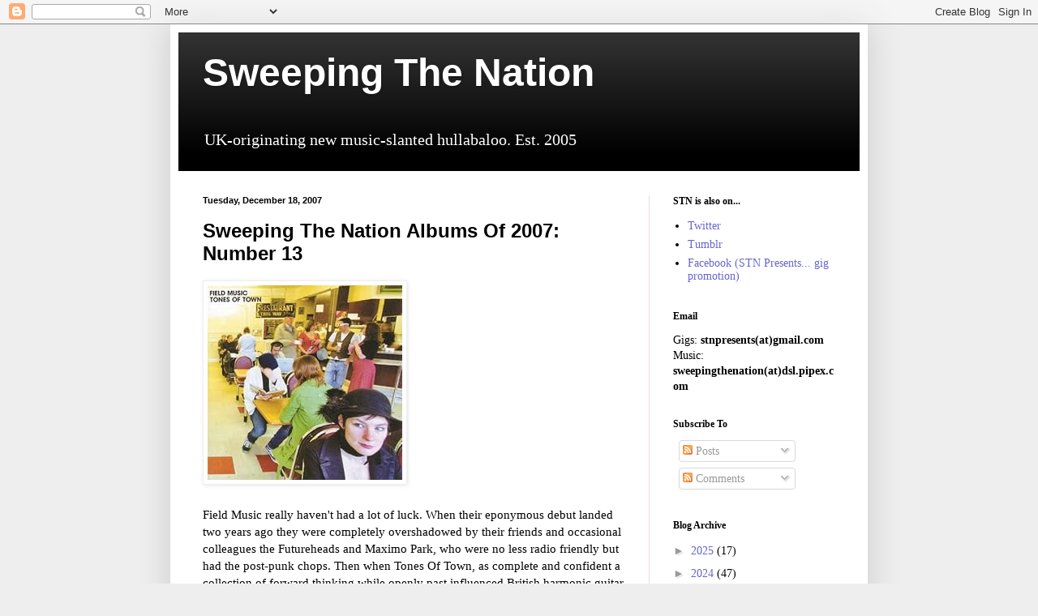

--- FILE ---
content_type: text/html; charset=UTF-8
request_url: https://sweepingthenation.blogspot.com/2007/12/sweeping-nation-albums-of-2007-number_6091.html
body_size: 19666
content:
<!DOCTYPE html>
<html class='v2' dir='ltr' lang='en-GB'>
<head>
<link href='https://www.blogger.com/static/v1/widgets/335934321-css_bundle_v2.css' rel='stylesheet' type='text/css'/>
<meta content='width=1100' name='viewport'/>
<meta content='text/html; charset=UTF-8' http-equiv='Content-Type'/>
<meta content='blogger' name='generator'/>
<link href='https://sweepingthenation.blogspot.com/favicon.ico' rel='icon' type='image/x-icon'/>
<link href='http://sweepingthenation.blogspot.com/2007/12/sweeping-nation-albums-of-2007-number_6091.html' rel='canonical'/>
<link rel="alternate" type="application/atom+xml" title="Sweeping The Nation - Atom" href="https://sweepingthenation.blogspot.com/feeds/posts/default" />
<link rel="alternate" type="application/rss+xml" title="Sweeping The Nation - RSS" href="https://sweepingthenation.blogspot.com/feeds/posts/default?alt=rss" />
<link rel="service.post" type="application/atom+xml" title="Sweeping The Nation - Atom" href="https://www.blogger.com/feeds/12340983/posts/default" />

<link rel="alternate" type="application/atom+xml" title="Sweeping The Nation - Atom" href="https://sweepingthenation.blogspot.com/feeds/2987950818199411788/comments/default" />
<!--Can't find substitution for tag [blog.ieCssRetrofitLinks]-->
<link href='http://ecx.images-amazon.com/images/I/51J6pfAYssL._SS240_.jpg' rel='image_src'/>
<meta content='http://sweepingthenation.blogspot.com/2007/12/sweeping-nation-albums-of-2007-number_6091.html' property='og:url'/>
<meta content='Sweeping The Nation Albums Of 2007: Number 13' property='og:title'/>
<meta content='Field Music really haven&#39;t had a lot of luck. When their eponymous debut landed two years ago they were completely overshadowed by their fri...' property='og:description'/>
<meta content='https://lh3.googleusercontent.com/blogger_img_proxy/AEn0k_vp_KaR5aWUlDMJQTQldSNOE8Nd50HMSo_sahIMb4vLrqRatTBCmmTwyq9F4zRqO4JFDdGKLJezJTXcvuBdU81965wYNwrSSdhXhqiXyYNEbrQ2fcO3TivFtGWjuytrrw=w1200-h630-p-k-no-nu' property='og:image'/>
<title>Sweeping The Nation: Sweeping The Nation Albums Of 2007: Number 13</title>
<style id='page-skin-1' type='text/css'><!--
/*
-----------------------------------------------
Blogger Template Style
Name:     Simple
Designer: Blogger
URL:      www.blogger.com
----------------------------------------------- */
/* Content
----------------------------------------------- */
body {
font: normal normal 14px 'Times New Roman', Times, FreeSerif, serif;
color: #000000;
background: #eeeeee none no-repeat scroll center center;
padding: 0 40px 40px 40px;
}
html body .region-inner {
min-width: 0;
max-width: 100%;
width: auto;
}
h2 {
font-size: 22px;
}
a:link {
text-decoration:none;
color: #6666cc;
}
a:visited {
text-decoration:none;
color: #ff0066;
}
a:hover {
text-decoration:underline;
color: #000000;
}
.body-fauxcolumn-outer .fauxcolumn-inner {
background: transparent none repeat scroll top left;
_background-image: none;
}
.body-fauxcolumn-outer .cap-top {
position: absolute;
z-index: 1;
height: 400px;
width: 100%;
}
.body-fauxcolumn-outer .cap-top .cap-left {
width: 100%;
background: transparent none repeat-x scroll top left;
_background-image: none;
}
.content-outer {
-moz-box-shadow: 0 0 40px rgba(0, 0, 0, .15);
-webkit-box-shadow: 0 0 5px rgba(0, 0, 0, .15);
-goog-ms-box-shadow: 0 0 10px #333333;
box-shadow: 0 0 40px rgba(0, 0, 0, .15);
margin-bottom: 1px;
}
.content-inner {
padding: 10px 10px;
}
.content-inner {
background-color: #ffffff;
}
/* Header
----------------------------------------------- */
.header-outer {
background: #000000 url(//www.blogblog.com/1kt/simple/gradients_light.png) repeat-x scroll 0 -400px;
_background-image: none;
}
.Header h1 {
font: normal bold 48px Verdana, Geneva, sans-serif;
color: #ffffff;
text-shadow: 1px 2px 3px rgba(0, 0, 0, .2);
}
.Header h1 a {
color: #ffffff;
}
.Header .description {
font-size: 140%;
color: #ffffff;
}
.header-inner .Header .titlewrapper {
padding: 22px 30px;
}
.header-inner .Header .descriptionwrapper {
padding: 0 30px;
}
/* Tabs
----------------------------------------------- */
.tabs-inner .section:first-child {
border-top: 0 solid #eedddd;
}
.tabs-inner .section:first-child ul {
margin-top: -0;
border-top: 0 solid #eedddd;
border-left: 0 solid #eedddd;
border-right: 0 solid #eedddd;
}
.tabs-inner .widget ul {
background: #fff0ee none repeat-x scroll 0 -800px;
_background-image: none;
border-bottom: 1px solid #eedddd;
margin-top: 0;
margin-left: -30px;
margin-right: -30px;
}
.tabs-inner .widget li a {
display: inline-block;
padding: .6em 1em;
font: normal normal 16px Georgia, Utopia, 'Palatino Linotype', Palatino, serif;
color: #997777;
border-left: 1px solid #ffffff;
border-right: 1px solid #eedddd;
}
.tabs-inner .widget li:first-child a {
border-left: none;
}
.tabs-inner .widget li.selected a, .tabs-inner .widget li a:hover {
color: #000000;
background-color: #fff0ee;
text-decoration: none;
}
/* Columns
----------------------------------------------- */
.main-outer {
border-top: 0 solid #eedddd;
}
.fauxcolumn-left-outer .fauxcolumn-inner {
border-right: 1px solid #eedddd;
}
.fauxcolumn-right-outer .fauxcolumn-inner {
border-left: 1px solid #eedddd;
}
/* Headings
----------------------------------------------- */
div.widget > h2,
div.widget h2.title {
margin: 0 0 1em 0;
font: normal bold 12px Georgia, Utopia, 'Palatino Linotype', Palatino, serif;
color: #000000;
}
/* Widgets
----------------------------------------------- */
.widget .zippy {
color: #999999;
text-shadow: 2px 2px 1px rgba(0, 0, 0, .1);
}
.widget .popular-posts ul {
list-style: none;
}
/* Posts
----------------------------------------------- */
h2.date-header {
font: normal bold 11px Arial, Tahoma, Helvetica, FreeSans, sans-serif;
}
.date-header span {
background-color: transparent;
color: #000000;
padding: inherit;
letter-spacing: inherit;
margin: inherit;
}
.main-inner {
padding-top: 30px;
padding-bottom: 30px;
}
.main-inner .column-center-inner {
padding: 0 15px;
}
.main-inner .column-center-inner .section {
margin: 0 15px;
}
.post {
margin: 0 0 25px 0;
}
h3.post-title, .comments h4 {
font: normal bold 24px Arial, Tahoma, Helvetica, FreeSans, sans-serif;
margin: .75em 0 0;
}
.post-body {
font-size: 110%;
line-height: 1.4;
position: relative;
}
.post-body img, .post-body .tr-caption-container, .Profile img, .Image img,
.BlogList .item-thumbnail img {
padding: 2px;
background: #ffffff;
border: 1px solid #eeeeee;
-moz-box-shadow: 1px 1px 5px rgba(0, 0, 0, .1);
-webkit-box-shadow: 1px 1px 5px rgba(0, 0, 0, .1);
box-shadow: 1px 1px 5px rgba(0, 0, 0, .1);
}
.post-body img, .post-body .tr-caption-container {
padding: 5px;
}
.post-body .tr-caption-container {
color: #000000;
}
.post-body .tr-caption-container img {
padding: 0;
background: transparent;
border: none;
-moz-box-shadow: 0 0 0 rgba(0, 0, 0, .1);
-webkit-box-shadow: 0 0 0 rgba(0, 0, 0, .1);
box-shadow: 0 0 0 rgba(0, 0, 0, .1);
}
.post-header {
margin: 0 0 1.5em;
line-height: 1.6;
font-size: 90%;
}
.post-footer {
margin: 20px -2px 0;
padding: 5px 10px;
color: #000000;
background-color: #ffffff;
border-bottom: 1px solid #eeeeee;
line-height: 1.6;
font-size: 90%;
}
#comments .comment-author {
padding-top: 1.5em;
border-top: 1px solid #eedddd;
background-position: 0 1.5em;
}
#comments .comment-author:first-child {
padding-top: 0;
border-top: none;
}
.avatar-image-container {
margin: .2em 0 0;
}
#comments .avatar-image-container img {
border: 1px solid #eeeeee;
}
/* Comments
----------------------------------------------- */
.comments .comments-content .icon.blog-author {
background-repeat: no-repeat;
background-image: url([data-uri]);
}
.comments .comments-content .loadmore a {
border-top: 1px solid #999999;
border-bottom: 1px solid #999999;
}
.comments .comment-thread.inline-thread {
background-color: #ffffff;
}
.comments .continue {
border-top: 2px solid #999999;
}
/* Accents
---------------------------------------------- */
.section-columns td.columns-cell {
border-left: 1px solid #eedddd;
}
.blog-pager {
background: transparent none no-repeat scroll top center;
}
.blog-pager-older-link, .home-link,
.blog-pager-newer-link {
background-color: #ffffff;
padding: 5px;
}
.footer-outer {
border-top: 0 dashed #bbbbbb;
}
/* Mobile
----------------------------------------------- */
body.mobile  {
background-size: auto;
}
.mobile .body-fauxcolumn-outer {
background: transparent none repeat scroll top left;
}
.mobile .body-fauxcolumn-outer .cap-top {
background-size: 100% auto;
}
.mobile .content-outer {
-webkit-box-shadow: 0 0 3px rgba(0, 0, 0, .15);
box-shadow: 0 0 3px rgba(0, 0, 0, .15);
}
.mobile .tabs-inner .widget ul {
margin-left: 0;
margin-right: 0;
}
.mobile .post {
margin: 0;
}
.mobile .main-inner .column-center-inner .section {
margin: 0;
}
.mobile .date-header span {
padding: 0.1em 10px;
margin: 0 -10px;
}
.mobile h3.post-title {
margin: 0;
}
.mobile .blog-pager {
background: transparent none no-repeat scroll top center;
}
.mobile .footer-outer {
border-top: none;
}
.mobile .main-inner, .mobile .footer-inner {
background-color: #ffffff;
}
.mobile-index-contents {
color: #000000;
}
.mobile-link-button {
background-color: #6666cc;
}
.mobile-link-button a:link, .mobile-link-button a:visited {
color: #ffffff;
}
.mobile .tabs-inner .section:first-child {
border-top: none;
}
.mobile .tabs-inner .PageList .widget-content {
background-color: #fff0ee;
color: #000000;
border-top: 1px solid #eedddd;
border-bottom: 1px solid #eedddd;
}
.mobile .tabs-inner .PageList .widget-content .pagelist-arrow {
border-left: 1px solid #eedddd;
}

--></style>
<style id='template-skin-1' type='text/css'><!--
body {
min-width: 860px;
}
.content-outer, .content-fauxcolumn-outer, .region-inner {
min-width: 860px;
max-width: 860px;
_width: 860px;
}
.main-inner .columns {
padding-left: 0px;
padding-right: 260px;
}
.main-inner .fauxcolumn-center-outer {
left: 0px;
right: 260px;
/* IE6 does not respect left and right together */
_width: expression(this.parentNode.offsetWidth -
parseInt("0px") -
parseInt("260px") + 'px');
}
.main-inner .fauxcolumn-left-outer {
width: 0px;
}
.main-inner .fauxcolumn-right-outer {
width: 260px;
}
.main-inner .column-left-outer {
width: 0px;
right: 100%;
margin-left: -0px;
}
.main-inner .column-right-outer {
width: 260px;
margin-right: -260px;
}
#layout {
min-width: 0;
}
#layout .content-outer {
min-width: 0;
width: 800px;
}
#layout .region-inner {
min-width: 0;
width: auto;
}
body#layout div.add_widget {
padding: 8px;
}
body#layout div.add_widget a {
margin-left: 32px;
}
--></style>
<link href='https://www.blogger.com/dyn-css/authorization.css?targetBlogID=12340983&amp;zx=4e97c6a6-b3cb-4baf-ba9f-07d27ca5c470' media='none' onload='if(media!=&#39;all&#39;)media=&#39;all&#39;' rel='stylesheet'/><noscript><link href='https://www.blogger.com/dyn-css/authorization.css?targetBlogID=12340983&amp;zx=4e97c6a6-b3cb-4baf-ba9f-07d27ca5c470' rel='stylesheet'/></noscript>
<meta name='google-adsense-platform-account' content='ca-host-pub-1556223355139109'/>
<meta name='google-adsense-platform-domain' content='blogspot.com'/>

</head>
<body class='loading variant-literate'>
<div class='navbar section' id='navbar' name='Navbar'><div class='widget Navbar' data-version='1' id='Navbar1'><script type="text/javascript">
    function setAttributeOnload(object, attribute, val) {
      if(window.addEventListener) {
        window.addEventListener('load',
          function(){ object[attribute] = val; }, false);
      } else {
        window.attachEvent('onload', function(){ object[attribute] = val; });
      }
    }
  </script>
<div id="navbar-iframe-container"></div>
<script type="text/javascript" src="https://apis.google.com/js/platform.js"></script>
<script type="text/javascript">
      gapi.load("gapi.iframes:gapi.iframes.style.bubble", function() {
        if (gapi.iframes && gapi.iframes.getContext) {
          gapi.iframes.getContext().openChild({
              url: 'https://www.blogger.com/navbar/12340983?po\x3d2987950818199411788\x26origin\x3dhttps://sweepingthenation.blogspot.com',
              where: document.getElementById("navbar-iframe-container"),
              id: "navbar-iframe"
          });
        }
      });
    </script><script type="text/javascript">
(function() {
var script = document.createElement('script');
script.type = 'text/javascript';
script.src = '//pagead2.googlesyndication.com/pagead/js/google_top_exp.js';
var head = document.getElementsByTagName('head')[0];
if (head) {
head.appendChild(script);
}})();
</script>
</div></div>
<div class='body-fauxcolumns'>
<div class='fauxcolumn-outer body-fauxcolumn-outer'>
<div class='cap-top'>
<div class='cap-left'></div>
<div class='cap-right'></div>
</div>
<div class='fauxborder-left'>
<div class='fauxborder-right'></div>
<div class='fauxcolumn-inner'>
</div>
</div>
<div class='cap-bottom'>
<div class='cap-left'></div>
<div class='cap-right'></div>
</div>
</div>
</div>
<div class='content'>
<div class='content-fauxcolumns'>
<div class='fauxcolumn-outer content-fauxcolumn-outer'>
<div class='cap-top'>
<div class='cap-left'></div>
<div class='cap-right'></div>
</div>
<div class='fauxborder-left'>
<div class='fauxborder-right'></div>
<div class='fauxcolumn-inner'>
</div>
</div>
<div class='cap-bottom'>
<div class='cap-left'></div>
<div class='cap-right'></div>
</div>
</div>
</div>
<div class='content-outer'>
<div class='content-cap-top cap-top'>
<div class='cap-left'></div>
<div class='cap-right'></div>
</div>
<div class='fauxborder-left content-fauxborder-left'>
<div class='fauxborder-right content-fauxborder-right'></div>
<div class='content-inner'>
<header>
<div class='header-outer'>
<div class='header-cap-top cap-top'>
<div class='cap-left'></div>
<div class='cap-right'></div>
</div>
<div class='fauxborder-left header-fauxborder-left'>
<div class='fauxborder-right header-fauxborder-right'></div>
<div class='region-inner header-inner'>
<div class='header section' id='header' name='Header'><div class='widget Header' data-version='1' id='Header1'>
<div id='header-inner'>
<div class='titlewrapper'>
<h1 class='title'>
<a href='https://sweepingthenation.blogspot.com/'>
Sweeping The Nation
</a>
</h1>
</div>
<div class='descriptionwrapper'>
<p class='description'><span>UK-originating new music-slanted hullabaloo. Est. 2005</span></p>
</div>
</div>
</div></div>
</div>
</div>
<div class='header-cap-bottom cap-bottom'>
<div class='cap-left'></div>
<div class='cap-right'></div>
</div>
</div>
</header>
<div class='tabs-outer'>
<div class='tabs-cap-top cap-top'>
<div class='cap-left'></div>
<div class='cap-right'></div>
</div>
<div class='fauxborder-left tabs-fauxborder-left'>
<div class='fauxborder-right tabs-fauxborder-right'></div>
<div class='region-inner tabs-inner'>
<div class='tabs no-items section' id='crosscol' name='Cross-column'></div>
<div class='tabs no-items section' id='crosscol-overflow' name='Cross-Column 2'></div>
</div>
</div>
<div class='tabs-cap-bottom cap-bottom'>
<div class='cap-left'></div>
<div class='cap-right'></div>
</div>
</div>
<div class='main-outer'>
<div class='main-cap-top cap-top'>
<div class='cap-left'></div>
<div class='cap-right'></div>
</div>
<div class='fauxborder-left main-fauxborder-left'>
<div class='fauxborder-right main-fauxborder-right'></div>
<div class='region-inner main-inner'>
<div class='columns fauxcolumns'>
<div class='fauxcolumn-outer fauxcolumn-center-outer'>
<div class='cap-top'>
<div class='cap-left'></div>
<div class='cap-right'></div>
</div>
<div class='fauxborder-left'>
<div class='fauxborder-right'></div>
<div class='fauxcolumn-inner'>
</div>
</div>
<div class='cap-bottom'>
<div class='cap-left'></div>
<div class='cap-right'></div>
</div>
</div>
<div class='fauxcolumn-outer fauxcolumn-left-outer'>
<div class='cap-top'>
<div class='cap-left'></div>
<div class='cap-right'></div>
</div>
<div class='fauxborder-left'>
<div class='fauxborder-right'></div>
<div class='fauxcolumn-inner'>
</div>
</div>
<div class='cap-bottom'>
<div class='cap-left'></div>
<div class='cap-right'></div>
</div>
</div>
<div class='fauxcolumn-outer fauxcolumn-right-outer'>
<div class='cap-top'>
<div class='cap-left'></div>
<div class='cap-right'></div>
</div>
<div class='fauxborder-left'>
<div class='fauxborder-right'></div>
<div class='fauxcolumn-inner'>
</div>
</div>
<div class='cap-bottom'>
<div class='cap-left'></div>
<div class='cap-right'></div>
</div>
</div>
<!-- corrects IE6 width calculation -->
<div class='columns-inner'>
<div class='column-center-outer'>
<div class='column-center-inner'>
<div class='main section' id='main' name='Main'><div class='widget Blog' data-version='1' id='Blog1'>
<div class='blog-posts hfeed'>

          <div class="date-outer">
        
<h2 class='date-header'><span>Tuesday, December 18, 2007</span></h2>

          <div class="date-posts">
        
<div class='post-outer'>
<div class='post hentry uncustomized-post-template' itemprop='blogPost' itemscope='itemscope' itemtype='http://schema.org/BlogPosting'>
<meta content='http://ecx.images-amazon.com/images/I/51J6pfAYssL._SS240_.jpg' itemprop='image_url'/>
<meta content='12340983' itemprop='blogId'/>
<meta content='2987950818199411788' itemprop='postId'/>
<a name='2987950818199411788'></a>
<h3 class='post-title entry-title' itemprop='name'>
Sweeping The Nation Albums Of 2007: Number 13
</h3>
<div class='post-header'>
<div class='post-header-line-1'></div>
</div>
<div class='post-body entry-content' id='post-body-2987950818199411788' itemprop='description articleBody'>
<a href="http://www.amazon.co.uk/Tones-Town-Field-Music/dp/B000JFXTVI/ref=sr_1_1?ie=UTF8&amp;s=music&amp;qid=1196542760&amp;sr=1-1"><img alt="Are those people waiting to be served or not?" border="0" src="https://lh3.googleusercontent.com/blogger_img_proxy/AEn0k_vp_KaR5aWUlDMJQTQldSNOE8Nd50HMSo_sahIMb4vLrqRatTBCmmTwyq9F4zRqO4JFDdGKLJezJTXcvuBdU81965wYNwrSSdhXhqiXyYNEbrQ2fcO3TivFtGWjuytrrw=s0-d"></a><br /><br />Field Music really haven't had a lot of luck. When their eponymous debut landed two years ago they were completely overshadowed by their friends and occasional colleagues the Futureheads and Maximo Park, who were no less radio friendly but had the post-punk chops. Then when Tones Of Town, as complete and confident a collection of forward thinking while openly past influenced British harmonic guitar pop songs as you'd hope for at this point, came out in january the zeitgeist was with nu-rave and the first wave of post-Arctics chancers. It's no wonder that in June the Brewises and Andrew Moore merely stopped bothering, albeit stressing that this is not necessarily the end of the line for the band. Simply, this album is tighter, better played and more free thinking, constructing pop music of many hues and ideas without becoming bogged down with where they should be going. The point we've made about Field Music before is that there's not that much differentiating them from the MOR manque likes of The Feeling, except that Field Music have, ironically, feeling, not to mention ideas that extend beyond getting on Smooth FM's playlist.<br /><br />Case in point straight away, Give It Lose It Take It is built on the burial ground of Roxy Music's Virginia Plain, a squiggly synth fighting its way through the smartly driving arrangement, almost Beatlesy, or perhaps more precisely Kinksian, in its range. It's also one of its few linear songs, allowed to move on one path. Sit Tight borrows a few strings from ELO and ideas from Abbey Road for its piqued martial strut, completely changing time for the booming chorus-that-isn't-a-chorus before slowing completely two thirds of the way through and changing into wordless chorales, baroque piano and - but of course! - human beatbox. In Context builds on a drum loop with pinpoint arpeggios, uncanny brotherly harmonies and the feeling that while it retains a solid foundation it might fall in on itself at any point, literally whooping with joy when it emerges from the other side of the built up final chorus into a percussive and fuzzy bass outro, while A House Is Not A Home rides in on a repeating piano riff and countrified guitar but recognises the value of strings when orchestrated correctly and a cunning key lyric like "what&#8217;s the use in going home again when it&#8217;s always the same". They like a good miniature too, Kingston 113 seconds of pulsing strings, piano voluntaries and ponderances on the meaning of work, as does, unsurprisingly, Working To Work, a summer anthem which finds plenty of space in its arrangement and under its unravelling of how our work defines us. By the time very un-last track like closer She Can Do What She Wants has unravelled, it's clear that what Tones Of Town is is nothing so much as their ideas of disharmonic pop coming together beautifully.<br /><br /><b>LISTEN ON:</B> <a href="http://www.auxz73.dsl.pipex.com/Field Music - Sit Tight.mp3">Sit Tight</a><br /><b>WATCH ON:</B> <a href="//www.youtube.com/watch?v=HxrEECneF0Q">A House Is Not A Home</a><br /><br />**<br /><br /><b>My favourite album of 2007 is...</b><br /><br /><b>David Brewis, <a href="http://www.myspace.com/fieldmusic">Field Music</a>/<a href="http://www.myspace.com/schooloflanguage">School Of Language</a></b>: "Well, as ever, I've hardly listened to a single album from this year and my real album of the year would be Roxy Music, but of the few new records I have heard, the one I've enjoyed listening to the most is Everybody by The Sea And Cake."<br /><br /><b>Pete Gofton, <a href="http://www.myspace.com/georgewashingtonbrown">George Washington Brown</A></b>: "hard to choose a best overall, but the one I've been listening to most recently is For Emma, Forever Ago by Bon Iver."
<div style='clear: both;'></div>
</div>
<div class='post-footer'>
<div class='post-footer-line post-footer-line-1'>
<span class='post-author vcard'>
Posted by
<span class='fn' itemprop='author' itemscope='itemscope' itemtype='http://schema.org/Person'>
<span itemprop='name'>Simon</span>
</span>
</span>
<span class='post-timestamp'>
at
<meta content='http://sweepingthenation.blogspot.com/2007/12/sweeping-nation-albums-of-2007-number_6091.html' itemprop='url'/>
<a class='timestamp-link' href='https://sweepingthenation.blogspot.com/2007/12/sweeping-nation-albums-of-2007-number_6091.html' rel='bookmark' title='permanent link'><abbr class='published' itemprop='datePublished' title='2007-12-18T00:02:00Z'>12:02 am</abbr></a>
</span>
<span class='post-comment-link'>
</span>
<span class='post-icons'>
<span class='item-action'>
<a href='https://www.blogger.com/email-post/12340983/2987950818199411788' title='Email Post'>
<img alt='' class='icon-action' height='13' src='https://resources.blogblog.com/img/icon18_email.gif' width='18'/>
</a>
</span>
<span class='item-control blog-admin pid-75026204'>
<a href='https://www.blogger.com/post-edit.g?blogID=12340983&postID=2987950818199411788&from=pencil' title='Edit Post'>
<img alt='' class='icon-action' height='18' src='https://resources.blogblog.com/img/icon18_edit_allbkg.gif' width='18'/>
</a>
</span>
</span>
<div class='post-share-buttons goog-inline-block'>
<a class='goog-inline-block share-button sb-email' href='https://www.blogger.com/share-post.g?blogID=12340983&postID=2987950818199411788&target=email' target='_blank' title='Email This'><span class='share-button-link-text'>Email This</span></a><a class='goog-inline-block share-button sb-blog' href='https://www.blogger.com/share-post.g?blogID=12340983&postID=2987950818199411788&target=blog' onclick='window.open(this.href, "_blank", "height=270,width=475"); return false;' target='_blank' title='BlogThis!'><span class='share-button-link-text'>BlogThis!</span></a><a class='goog-inline-block share-button sb-twitter' href='https://www.blogger.com/share-post.g?blogID=12340983&postID=2987950818199411788&target=twitter' target='_blank' title='Share to X'><span class='share-button-link-text'>Share to X</span></a><a class='goog-inline-block share-button sb-facebook' href='https://www.blogger.com/share-post.g?blogID=12340983&postID=2987950818199411788&target=facebook' onclick='window.open(this.href, "_blank", "height=430,width=640"); return false;' target='_blank' title='Share to Facebook'><span class='share-button-link-text'>Share to Facebook</span></a><a class='goog-inline-block share-button sb-pinterest' href='https://www.blogger.com/share-post.g?blogID=12340983&postID=2987950818199411788&target=pinterest' target='_blank' title='Share to Pinterest'><span class='share-button-link-text'>Share to Pinterest</span></a>
</div>
</div>
<div class='post-footer-line post-footer-line-2'>
<span class='post-labels'>
Labels:
<a href='https://sweepingthenation.blogspot.com/search/label/albums%20of%202007' rel='tag'>albums of 2007</a>
</span>
</div>
<div class='post-footer-line post-footer-line-3'>
<span class='post-location'>
</span>
</div>
</div>
</div>
<div class='comments' id='comments'>
<a name='comments'></a>
<h4>1 comment:</h4>
<div id='Blog1_comments-block-wrapper'>
<dl class='' id='comments-block'>
<dt class='comment-author anon-comment-icon' id='c7003178171538347726'>
<a name='c7003178171538347726'></a>
Anonymous
said...
</dt>
<dd class='comment-body' id='Blog1_cmt-7003178171538347726'>
<p>
<A HREF="http://299.kk69.net/" REL="nofollow">成人電影</A>,<A HREF="http://ssff.s831.com.tw/" REL="nofollow">情色</A>,<A HREF="http://ss911.icube.idv.tw/" REL="nofollow">本土自拍</A>,<A HREF="http://ssff01.3b8mm.com/view.php?id=3445" REL="nofollow"> 美女交友</A>,<A HREF="http://ssff01.3b8mm.com/view.php?id=3444" REL="nofollow"> 嘟嘟成人網</A>,<A HREF="http://ssff01.3b8mm.com/view.php?id=3443" REL="nofollow"> 成人貼圖</A>,<A HREF="http://ssff01.3b8mm.com/view.php?id=3442" REL="nofollow"> 成人電影</A>,<A HREF="http://ssff01.3b8mm.com/view.php?id=3441" REL="nofollow"> A片</A>,<A HREF="http://ssff01.3b8mm.com/view.php?id=3396" REL="nofollow"> 豆豆聊天室</A>,<A HREF="http://ssff01.3b8mm.com/view.php?id=3395" REL="nofollow"> 聊天室</A>,<A HREF="http://ssff01.3b8mm.com/view.php?id=3394" REL="nofollow"> UT聊天室</A>,<A HREF="http://ssff01.3b8mm.com/view.php?id=3495" REL="nofollow"> 尋夢園聊天室</A>,<A HREF="http://ssff01.3b8mm.com/view.php?id=3494" REL="nofollow"> 男同志聊天室</A>,<A HREF="http://ssff01.3b8mm.com/view.php?id=3493" REL="nofollow"> UT男同志聊天室</A>,<A HREF="http://ssff01.3b8mm.com/view.php?id=3492" REL="nofollow"> 聊天室尋夢園</A>,<A HREF="http://ssff01.3b8mm.com/view.php?id=3491" REL="nofollow"> 080聊天室</A>,<A HREF="http://ssff01.3b8mm.com/view.php?id=3490" REL="nofollow"> 080苗栗人聊天室</A>,<A HREF="http://ssff01.3b8mm.com/view.php?id=3489" REL="nofollow"> 6K聊天室</A>,<A HREF="http://ssff01.3b8mm.com/view.php?id=3488" REL="nofollow"> 女同志聊天室</A>,<A HREF="http://ssff01.3b8mm.com/view.php?id=3487" REL="nofollow"> 小高聊天室</A>,<A HREF="http://ssff01.3b8mm.com/view.php?id=3486" REL="nofollow"> 情色論壇</A>,<A HREF="http://ssff01.3b8mm.com/view.php?id=3485" REL="nofollow"> 色情網站</A>,<A HREF="http://ssff01.3b8mm.com/view.php?id=3484" REL="nofollow"> 成人網站</A>,<A HREF="http://ssff01.3b8mm.com/view.php?id=3393" REL="nofollow"> 成人論壇</A>,<A HREF="http://ssff01.3b8mm.com/view.php?id=3392" REL="nofollow"> 免費A片</A>,<A HREF="http://ssff01.3b8mm.com/view.php?id=3391" REL="nofollow"> 上班族聊天室</A>,<A HREF="http://ssff01.3b8mm.com/view.php?id=3390" REL="nofollow"> 成人聊天室</A>,<A HREF="http://ssff01.3b8mm.com/view.php?id=3389" REL="nofollow"> 成人小說</A>,<A HREF="http://ssff01.3b8mm.com/view.php?id=3388" REL="nofollow"> 微風成人區</A>,<A HREF="http://ssff01.3b8mm.com/view.php?id=3387" REL="nofollow"> 色美媚部落格</A>,<A HREF="http://ssff01.3b8mm.com/view.php?id=3386" REL="nofollow"> 成人文章</A>,<A HREF="http://ssff01.3b8mm.com/view.php?id=3385" REL="nofollow"> 成人圖片區</A>,<A HREF="http://ssff01.3b8mm.com/view.php?id=3384" REL="nofollow"> 免費成人影片</A>,<A HREF="http://ssff01.3b8mm.com/view.php?id=3383" REL="nofollow"> 成人論壇</A>,<A HREF="http://ssff01.3b8mm.com/view.php?id=3382" REL="nofollow"> 情色聊天室</A>,<A HREF="http://ssff01.3b8mm.com/view.php?id=3411" REL="nofollow"> 寄情築園小遊戲</A>,<A HREF="http://ssff01.3b8mm.com/view.php?id=3410" REL="nofollow"> AV女優</A>,<A HREF="http://299.kk69.net/" REL="nofollow">成人電影</A>,<A HREF="http://ssff.s831.com.tw/" REL="nofollow">情色</A>,<A HREF="http://ss911.icube.idv.tw/" REL="nofollow">本土自拍</A>,<A HREF="http://ssff01.3b8mm.com/view.php?id=3483" REL="nofollow"> A片下載</A>,<A HREF="http://ssff01.3b8mm.com/view.php?id=3482" REL="nofollow"> 日本A片</A>,<A HREF="http://ssff01.3b8mm.com/view.php?id=3481" REL="nofollow"> 麗的色遊戲</A>,<A HREF="http://ssff01.3b8mm.com/view.php?id=3480" REL="nofollow"> 色色網</A>,<A HREF="http://ssff01.3b8mm.com/view.php?id=3479" REL="nofollow"> ,嘟嘟情人色網</A>,<A HREF="http://ssff01.3b8mm.com/view.php?id=3478" REL="nofollow"> 色情網站</A>,<A HREF="http://ssff01.3b8mm.com/view.php?id=3477" REL="nofollow"> 成人網站</A>,<A HREF="http://ssff01.3b8mm.com/view.php?id=3476" REL="nofollow"> 正妹牆</A>,<A HREF="http://ssff01.3b8mm.com/view.php?id=3475" REL="nofollow"> 正妹百人斬</A>,<A HREF="http://ssff01.3b8mm.com/view.php?id=3474" REL="nofollow"> aio,伊莉</A>,<A HREF="http://ssff01.3b8mm.com/view.php?id=3473" REL="nofollow"> 伊莉討論區</A>,<A HREF="http://ssff01.3b8mm.com/view.php?id=3472" REL="nofollow"> 成人遊戲</A>,<A HREF="http://ssff01.3b8mm.com/view.php?id=3471" REL="nofollow"> 成人影城</A>,<BR/><A HREF="http://ssff01.3b8mm.com/view.php?id=3462" REL="nofollow"> ut聊天室</A>,<BR/><A HREF="http://ssff01.3b8mm.com/view.php?id=3461" REL="nofollow"> 免費A片</A>,<A HREF="http://ssff01.3b8mm.com/view.php?id=3451" REL="nofollow"> AV女優</A>,<A HREF="http://ssff01.3b8mm.com/view.php?id=3450" REL="nofollow"> 美女視訊</A>,<A HREF="http://ssff01.3b8mm.com/view.php?id=3449" REL="nofollow"> 情色交友</A>,<A HREF="http://ssff01.3b8mm.com/view.php?id=3448" REL="nofollow"> 免費AV</A>,<A HREF="http://ssff01.3b8mm.com/view.php?id=3460" REL="nofollow"> 色情網站</A>,<A HREF="http://ssff01.3b8mm.com/view.php?id=3459" REL="nofollow"> 辣妹視訊</A>,<A HREF="http://ssff01.3b8mm.com/view.php?id=3458" REL="nofollow"> 美女交友</A>,<A HREF="http://ssff01.3b8mm.com/view.php?id=3457" REL="nofollow"> 色情影片</A><A HREF="http://ssff01.3b8mm.com/view.php?id=3456" REL="nofollow"> 成人影片</A>,<A HREF="http://ssff01.3b8mm.com/view.php?id=3455" REL="nofollow"> 成人網站</A>,<A HREF="http://ssff01.3b8mm.com/view.php?id=3454" REL="nofollow"> A片,H漫</A>,<A HREF="http://ssff01.3b8mm.com/view.php?id=3453" REL="nofollow"> 18成人</A>,<A HREF="http://ssff01.3b8mm.com/view.php?id=3543" REL="nofollow"> 成人圖片</A>,<A HREF="http://ssff01.3b8mm.com/view.php?id=3542" REL="nofollow"> 成人漫畫</A>,<A HREF="http://ssff01.3b8mm.com/view.php?id=3541" REL="nofollow"> 情色網</A>,<BR/><A HREF="http://ssff01.3b8mm.com/view.php?id=3540" REL="nofollow"> 日本A片</A>,<A HREF="http://ssff01.3b8mm.com/view.php?id=3515" REL="nofollow"> 愛情公寓</A>,<A HREF="http://ssff01.3b8mm.com/view.php?id=3514" REL="nofollow"> 情色</A>,<A HREF="http://ssff01.3b8mm.com/view.php?id=3513" REL="nofollow"> 舊情人</A>,<A HREF="http://ssff01.3b8mm.com/view.php?id=3512" REL="nofollow"> 情色貼圖</A>,<A HREF="http://ssff01.3b8mm.com/view.php?id=3511" REL="nofollow"> 情色文學</A>,<A HREF="http://ssff01.3b8mm.com/view.php?id=3510" REL="nofollow"> 情色交友</A>,<A HREF="http://ssff01.3b8mm.com/view.php?id=3509" REL="nofollow"> 色情聊天室</A>,<A HREF="http://ssff01.3b8mm.com/view.php?id=3508" REL="nofollow"> 色情小說</A>,<A HREF="http://ssff01.3b8mm.com/view.php?id=3403" REL="nofollow"> 一葉情貼圖片區</A>,<A HREF="http://ssff01.3b8mm.com/view.php?id=3402" REL="nofollow"> 情色小說</A>,<A HREF="http://ssff01.3b8mm.com/view.php?id=3401" REL="nofollow"> 色情</A>,<A HREF="http://ssff01.3b8mm.com/view.php?id=3400" REL="nofollow"> 色情遊戲</A>,<A HREF="http://ssff01.3b8mm.com/view.php?id=3421" REL="nofollow"> 情色視訊</A>,<A HREF="http://ssff01.3b8mm.com/view.php?id=3420" REL="nofollow"> 情色電影</A>,<A HREF="http://ssff01.3b8mm.com/view.php?id=3419" REL="nofollow"> aio交友愛情館</A>,<A HREF="http://ssff01.3b8mm.com/view.php?id=3399" REL="nofollow"> 色情a片</A>,<A HREF="http://ssff01.3b8mm.com/view.php?id=3507" REL="nofollow"> 一夜情</A>,<A HREF="http://ssff01.3b8mm.com/view.php?id=3506" REL="nofollow"> 辣妹視訊</A>,<A HREF="http://ssff01.3b8mm.com/view.php?id=3505" REL="nofollow"> 視訊聊天室</A>,<A HREF="http://ssff01.3b8mm.com/view.php?id=3504" REL="nofollow"> 免費視訊聊天</A>,<A HREF="http://ssff01.3b8mm.com/view.php?id=3503" REL="nofollow"> 免費視訊</A>,<A HREF="http://ssff01.3b8mm.com/view.php?id=3502" REL="nofollow"> 視訊</A>,<A HREF="http://ssff01.3b8mm.com/view.php?id=3501" REL="nofollow"> 視訊美女</A>,<A HREF="http://ssff01.3b8mm.com/view.php?id=3500" REL="nofollow"> 美女視訊</A>,<A HREF="http://ssff01.3b8mm.com/view.php?id=3499" REL="nofollow"> 視訊交友</A>,<A HREF="http://ssff01.3b8mm.com/view.php?id=3498" REL="nofollow"> 視訊聊天</A>,<A HREF="http://ssff01.3b8mm.com/view.php?id=3497" REL="nofollow"> 免費視訊聊天室</A>,<A HREF="http://ssff01.3b8mm.com/view.php?id=3496" REL="nofollow"> 情人視訊網影音視訊聊天室</A>,<A HREF="http://ssff01.3b8mm.com/view.php?id=3398" REL="nofollow"> 視訊交友90739</A>,<A HREF="http://ssff01.3b8mm.com/view.php?id=3397" REL="nofollow"> 成人影片</A>,<A HREF="http://ssff01.3b8mm.com/view.php?id=3447" REL="nofollow"> 成人交友</A>,<A HREF="http://ssff01.3b8mm.com/view.php?id=3446" REL="nofollow"> 本土自拍</A>,<A HREF="http://ssff01.3b8mm.com/view.php?id=3539" REL="nofollow"> 免費A片下載</A>,<A HREF="http://ssff01.3b8mm.com/view.php?id=3538" REL="nofollow"> 性愛</A>,<BR/><A HREF="http://ssff01.3b8mm.com/view.php?id=3537" REL="nofollow"> 成人交友</A>,<A HREF="http://ssff01.3b8mm.com/view.php?id=3536" REL="nofollow"> 嘟嘟成人網</A>,<A HREF="http://ssff01.3b8mm.com/view.php?id=3535" REL="nofollow"> 成人電影</A>,<A HREF="http://ssff01.3b8mm.com/view.php?id=3534" REL="nofollow"> 成人</A>,<A HREF="http://ssff01.3b8mm.com/view.php?id=3533" REL="nofollow"> 成人貼圖</A>,<A HREF="http://ssff01.3b8mm.com/view.php?id=3532" REL="nofollow"> 成人小說</A>,<A HREF="http://ssff01.3b8mm.com/view.php?id=3452" REL="nofollow"> 成人文章</A>,<A HREF="http://ssff01.3b8mm.com/view.php?id=3433" REL="nofollow"> 成人圖片區</A>,<A HREF="http://ssff01.3b8mm.com/view.php?id=3432" REL="nofollow"> 免費成人影片</A>,<A HREF="http://ssff01.3b8mm.com/view.php?id=3431" REL="nofollow"> 成人遊戲</A>,<A HREF="http://ssff01.3b8mm.com/view.php?id=3430" REL="nofollow"> 微風成人</A>,<A HREF="http://ssff01.3b8mm.com/view.php?id=3429" REL="nofollow"> 愛情公寓</A>,<A HREF="http://ssff01.3b8mm.com/view.php?id=3428" REL="nofollow"> 情色</A>,<A HREF="http://ssff01.3b8mm.com/view.php?id=3427" REL="nofollow"> 情色貼圖</A>,<A HREF="http://ssff01.3b8mm.com/view.php?id=3426" REL="nofollow"> 情色文學</A>,<A HREF="http://ssff01.3b8mm.com/view.php?id=3425" REL="nofollow"> 做愛</A>,<A HREF="http://ssff01.3b8mm.com/view.php?id=3424" REL="nofollow"> 色情聊天室</A>,<A HREF="http://ssff01.3b8mm.com/view.php?id=3414" REL="nofollow"> 色情小說</A>,<A HREF="http://ssff01.3b8mm.com/view.php?id=3413" REL="nofollow"> 一葉情貼圖片區</A>,<A HREF="http://ssff01.3b8mm.com/view.php?id=3412" REL="nofollow"> 情色小說</A>,<A HREF="http://ssff01.3b8mm.com/view.php?id=3531" REL="nofollow"> 色情</A>,<A HREF="http://ssff01.3b8mm.com/view.php?id=3530" REL="nofollow"> 寄情築園小遊戲</A>,<A HREF="http://ssff01.3b8mm.com/view.php?id=3529" REL="nofollow"> 色情遊戲情色視訊</A>,<A HREF="http://ssff01.3b8mm.com/view.php?id=3528" REL="nofollow"> 情色電影</A>,<A HREF="http://ssff01.3b8mm.com/view.php?id=3527" REL="nofollow"> aio交友愛情館</A>,<A HREF="http://ssff01.3b8mm.com/view.php?id=3526" REL="nofollow"> 言情小說</A>,<A HREF="http://ssff01.3b8mm.com/view.php?id=3525" REL="nofollow"> 愛情小說</A>,<A HREF="http://ssff01.3b8mm.com/view.php?id=3524" REL="nofollow"> 色情A片</A>,<A HREF="http://ssff01.3b8mm.com/view.php?id=3523" REL="nofollow"> 情色論壇</A>,<A HREF="http://ssff01.3b8mm.com/view.php?id=3522" REL="nofollow"> 色情影片</A>,<A HREF="http://ssff01.3b8mm.com/view.php?id=3521" REL="nofollow"> 視訊聊天室</A>,<A HREF="http://ssff01.3b8mm.com/view.php?id=3520" REL="nofollow"> 免費視訊聊天</A>,<A HREF="http://ssff01.3b8mm.com/view.php?id=3409" REL="nofollow"> 免費視訊</A>,<A HREF="http://ssff01.3b8mm.com/view.php?id=3408" REL="nofollow"> 視訊美女</A>,<A HREF="http://ssff01.3b8mm.com/view.php?id=3407" REL="nofollow"> 視訊交友</A>,<A HREF="http://ssff01.3b8mm.com/view.php?id=3406" REL="nofollow"> 視訊聊天</A>,<A HREF="http://ssff01.3b8mm.com/view.php?id=3405" REL="nofollow"> 免費視訊聊天室</A>,<A HREF="http://ssff01.3b8mm.com/view.php?id=3404" REL="nofollow"> a片下載</A>,<A HREF="http://ssff01.3b8mm.com/view.php?id=3423" REL="nofollow"> aV</A>,<A HREF="http://ssff01.3b8mm.com/view.php?id=3422" REL="nofollow"> av片</A>,<A HREF="http://ssff01.3b8mm.com/view.php?id=3418" REL="nofollow"> A漫</A>,<A HREF="http://ssff01.3b8mm.com/view.php?id=3417" REL="nofollow"> av dvd</A>,<A HREF="http://ssff01.3b8mm.com/view.php?id=3416" REL="nofollow"> av成人網</A>,<A HREF="http://ssff01.3b8mm.com/view.php?id=3415" REL="nofollow"> 聊天室</A>,<A HREF="http://ssff01.3b8mm.com/view.php?id=3519" REL="nofollow"> 成人論壇</A>,<A HREF="http://ssff01.3b8mm.com/view.php?id=3518" REL="nofollow"> 本土自拍</A>,<A HREF="http://ssff01.3b8mm.com/view.php?id=3517" REL="nofollow"> 自拍</A>,<A HREF="http://ssff01.3b8mm.com/view.php?id=3516" REL="nofollow"> A片</A>,<A HREF="http://299.kk69.net/" REL="nofollow">成人電影</A>,<A HREF="http://ssff.s831.com.tw/" REL="nofollow">情色</A>,<A HREF="http://ss911.icube.idv.tw/" REL="nofollow">本土自拍</A>,
</p>
</dd>
<dd class='comment-footer'>
<span class='comment-timestamp'>
<a href='https://sweepingthenation.blogspot.com/2007/12/sweeping-nation-albums-of-2007-number_6091.html?showComment=1238681100000#c7003178171538347726' title='comment permalink'>
02/04/2009, 15:05
</a>
<span class='item-control blog-admin pid-1496212134'>
<a class='comment-delete' href='https://www.blogger.com/comment/delete/12340983/7003178171538347726' title='Delete Comment'>
<img src='https://resources.blogblog.com/img/icon_delete13.gif'/>
</a>
</span>
</span>
</dd>
</dl>
</div>
<p class='comment-footer'>
<a href='https://www.blogger.com/comment/fullpage/post/12340983/2987950818199411788' onclick='javascript:window.open(this.href, "bloggerPopup", "toolbar=0,location=0,statusbar=1,menubar=0,scrollbars=yes,width=640,height=500"); return false;'>Post a Comment</a>
</p>
</div>
</div>

        </div></div>
      
</div>
<div class='blog-pager' id='blog-pager'>
<span id='blog-pager-newer-link'>
<a class='blog-pager-newer-link' href='https://sweepingthenation.blogspot.com/2007/12/come-on-stipe-put-your-back-into-it.html' id='Blog1_blog-pager-newer-link' title='Newer Post'>Newer Post</a>
</span>
<span id='blog-pager-older-link'>
<a class='blog-pager-older-link' href='https://sweepingthenation.blogspot.com/2007/12/week-away.html' id='Blog1_blog-pager-older-link' title='Older Post'>Older Post</a>
</span>
<a class='home-link' href='https://sweepingthenation.blogspot.com/'>Home</a>
</div>
<div class='clear'></div>
<div class='post-feeds'>
<div class='feed-links'>
Subscribe to:
<a class='feed-link' href='https://sweepingthenation.blogspot.com/feeds/2987950818199411788/comments/default' target='_blank' type='application/atom+xml'>Post Comments (Atom)</a>
</div>
</div>
</div></div>
</div>
</div>
<div class='column-left-outer'>
<div class='column-left-inner'>
<aside>
</aside>
</div>
</div>
<div class='column-right-outer'>
<div class='column-right-inner'>
<aside>
<div class='sidebar section' id='sidebar-right-1'><div class='widget LinkList' data-version='1' id='LinkList1'>
<h2>STN is also on...</h2>
<div class='widget-content'>
<ul>
<li><a href='http://twitter.com/sweepingnation'>Twitter</a></li>
<li><a href='http://sweeping-the-nation.tumblr.com/'>Tumblr</a></li>
<li><a href='http://www.facebook.com/pages/Leicester/Sweeping-The-Nation-Presents/279262505104'>Facebook (STN Presents... gig promotion)</a></li>
</ul>
<div class='clear'></div>
</div>
</div><div class='widget Text' data-version='1' id='Text1'>
<h2 class='title'>Email</h2>
<div class='widget-content'>
Gigs: <b>stnpresents(at)gmail.com</b>

Music: <b>sweepingthenation(at)dsl.pipex.com</b>
</div>
<div class='clear'></div>
</div><div class='widget Subscribe' data-version='1' id='Subscribe1'>
<div style='white-space:nowrap'>
<h2 class='title'>Subscribe To</h2>
<div class='widget-content'>
<div class='subscribe-wrapper subscribe-type-POST'>
<div class='subscribe expanded subscribe-type-POST' id='SW_READER_LIST_Subscribe1POST' style='display:none;'>
<div class='top'>
<span class='inner' onclick='return(_SW_toggleReaderList(event, "Subscribe1POST"));'>
<img class='subscribe-dropdown-arrow' src='https://resources.blogblog.com/img/widgets/arrow_dropdown.gif'/>
<img align='absmiddle' alt='' border='0' class='feed-icon' src='https://resources.blogblog.com/img/icon_feed12.png'/>
Posts
</span>
<div class='feed-reader-links'>
<a class='feed-reader-link' href='https://www.netvibes.com/subscribe.php?url=https%3A%2F%2Fsweepingthenation.blogspot.com%2Ffeeds%2Fposts%2Fdefault' target='_blank'>
<img src='https://resources.blogblog.com/img/widgets/subscribe-netvibes.png'/>
</a>
<a class='feed-reader-link' href='https://add.my.yahoo.com/content?url=https%3A%2F%2Fsweepingthenation.blogspot.com%2Ffeeds%2Fposts%2Fdefault' target='_blank'>
<img src='https://resources.blogblog.com/img/widgets/subscribe-yahoo.png'/>
</a>
<a class='feed-reader-link' href='https://sweepingthenation.blogspot.com/feeds/posts/default' target='_blank'>
<img align='absmiddle' class='feed-icon' src='https://resources.blogblog.com/img/icon_feed12.png'/>
                  Atom
                </a>
</div>
</div>
<div class='bottom'></div>
</div>
<div class='subscribe' id='SW_READER_LIST_CLOSED_Subscribe1POST' onclick='return(_SW_toggleReaderList(event, "Subscribe1POST"));'>
<div class='top'>
<span class='inner'>
<img class='subscribe-dropdown-arrow' src='https://resources.blogblog.com/img/widgets/arrow_dropdown.gif'/>
<span onclick='return(_SW_toggleReaderList(event, "Subscribe1POST"));'>
<img align='absmiddle' alt='' border='0' class='feed-icon' src='https://resources.blogblog.com/img/icon_feed12.png'/>
Posts
</span>
</span>
</div>
<div class='bottom'></div>
</div>
</div>
<div class='subscribe-wrapper subscribe-type-PER_POST'>
<div class='subscribe expanded subscribe-type-PER_POST' id='SW_READER_LIST_Subscribe1PER_POST' style='display:none;'>
<div class='top'>
<span class='inner' onclick='return(_SW_toggleReaderList(event, "Subscribe1PER_POST"));'>
<img class='subscribe-dropdown-arrow' src='https://resources.blogblog.com/img/widgets/arrow_dropdown.gif'/>
<img align='absmiddle' alt='' border='0' class='feed-icon' src='https://resources.blogblog.com/img/icon_feed12.png'/>
Comments
</span>
<div class='feed-reader-links'>
<a class='feed-reader-link' href='https://www.netvibes.com/subscribe.php?url=https%3A%2F%2Fsweepingthenation.blogspot.com%2Ffeeds%2F2987950818199411788%2Fcomments%2Fdefault' target='_blank'>
<img src='https://resources.blogblog.com/img/widgets/subscribe-netvibes.png'/>
</a>
<a class='feed-reader-link' href='https://add.my.yahoo.com/content?url=https%3A%2F%2Fsweepingthenation.blogspot.com%2Ffeeds%2F2987950818199411788%2Fcomments%2Fdefault' target='_blank'>
<img src='https://resources.blogblog.com/img/widgets/subscribe-yahoo.png'/>
</a>
<a class='feed-reader-link' href='https://sweepingthenation.blogspot.com/feeds/2987950818199411788/comments/default' target='_blank'>
<img align='absmiddle' class='feed-icon' src='https://resources.blogblog.com/img/icon_feed12.png'/>
                  Atom
                </a>
</div>
</div>
<div class='bottom'></div>
</div>
<div class='subscribe' id='SW_READER_LIST_CLOSED_Subscribe1PER_POST' onclick='return(_SW_toggleReaderList(event, "Subscribe1PER_POST"));'>
<div class='top'>
<span class='inner'>
<img class='subscribe-dropdown-arrow' src='https://resources.blogblog.com/img/widgets/arrow_dropdown.gif'/>
<span onclick='return(_SW_toggleReaderList(event, "Subscribe1PER_POST"));'>
<img align='absmiddle' alt='' border='0' class='feed-icon' src='https://resources.blogblog.com/img/icon_feed12.png'/>
Comments
</span>
</span>
</div>
<div class='bottom'></div>
</div>
</div>
<div style='clear:both'></div>
</div>
</div>
<div class='clear'></div>
</div><div class='widget BlogArchive' data-version='1' id='BlogArchive1'>
<h2>Blog Archive</h2>
<div class='widget-content'>
<div id='ArchiveList'>
<div id='BlogArchive1_ArchiveList'>
<ul class='hierarchy'>
<li class='archivedate collapsed'>
<a class='toggle' href='javascript:void(0)'>
<span class='zippy'>

        &#9658;&#160;
      
</span>
</a>
<a class='post-count-link' href='https://sweepingthenation.blogspot.com/2025/'>
2025
</a>
<span class='post-count' dir='ltr'>(17)</span>
<ul class='hierarchy'>
<li class='archivedate collapsed'>
<a class='toggle' href='javascript:void(0)'>
<span class='zippy'>

        &#9658;&#160;
      
</span>
</a>
<a class='post-count-link' href='https://sweepingthenation.blogspot.com/2025/12/'>
December
</a>
<span class='post-count' dir='ltr'>(4)</span>
</li>
</ul>
<ul class='hierarchy'>
<li class='archivedate collapsed'>
<a class='toggle' href='javascript:void(0)'>
<span class='zippy'>

        &#9658;&#160;
      
</span>
</a>
<a class='post-count-link' href='https://sweepingthenation.blogspot.com/2025/11/'>
November
</a>
<span class='post-count' dir='ltr'>(3)</span>
</li>
</ul>
<ul class='hierarchy'>
<li class='archivedate collapsed'>
<a class='toggle' href='javascript:void(0)'>
<span class='zippy'>

        &#9658;&#160;
      
</span>
</a>
<a class='post-count-link' href='https://sweepingthenation.blogspot.com/2025/10/'>
October
</a>
<span class='post-count' dir='ltr'>(1)</span>
</li>
</ul>
<ul class='hierarchy'>
<li class='archivedate collapsed'>
<a class='toggle' href='javascript:void(0)'>
<span class='zippy'>

        &#9658;&#160;
      
</span>
</a>
<a class='post-count-link' href='https://sweepingthenation.blogspot.com/2025/08/'>
August
</a>
<span class='post-count' dir='ltr'>(1)</span>
</li>
</ul>
<ul class='hierarchy'>
<li class='archivedate collapsed'>
<a class='toggle' href='javascript:void(0)'>
<span class='zippy'>

        &#9658;&#160;
      
</span>
</a>
<a class='post-count-link' href='https://sweepingthenation.blogspot.com/2025/06/'>
June
</a>
<span class='post-count' dir='ltr'>(2)</span>
</li>
</ul>
<ul class='hierarchy'>
<li class='archivedate collapsed'>
<a class='toggle' href='javascript:void(0)'>
<span class='zippy'>

        &#9658;&#160;
      
</span>
</a>
<a class='post-count-link' href='https://sweepingthenation.blogspot.com/2025/05/'>
May
</a>
<span class='post-count' dir='ltr'>(1)</span>
</li>
</ul>
<ul class='hierarchy'>
<li class='archivedate collapsed'>
<a class='toggle' href='javascript:void(0)'>
<span class='zippy'>

        &#9658;&#160;
      
</span>
</a>
<a class='post-count-link' href='https://sweepingthenation.blogspot.com/2025/04/'>
April
</a>
<span class='post-count' dir='ltr'>(1)</span>
</li>
</ul>
<ul class='hierarchy'>
<li class='archivedate collapsed'>
<a class='toggle' href='javascript:void(0)'>
<span class='zippy'>

        &#9658;&#160;
      
</span>
</a>
<a class='post-count-link' href='https://sweepingthenation.blogspot.com/2025/03/'>
March
</a>
<span class='post-count' dir='ltr'>(2)</span>
</li>
</ul>
<ul class='hierarchy'>
<li class='archivedate collapsed'>
<a class='toggle' href='javascript:void(0)'>
<span class='zippy'>

        &#9658;&#160;
      
</span>
</a>
<a class='post-count-link' href='https://sweepingthenation.blogspot.com/2025/02/'>
February
</a>
<span class='post-count' dir='ltr'>(1)</span>
</li>
</ul>
<ul class='hierarchy'>
<li class='archivedate collapsed'>
<a class='toggle' href='javascript:void(0)'>
<span class='zippy'>

        &#9658;&#160;
      
</span>
</a>
<a class='post-count-link' href='https://sweepingthenation.blogspot.com/2025/01/'>
January
</a>
<span class='post-count' dir='ltr'>(1)</span>
</li>
</ul>
</li>
</ul>
<ul class='hierarchy'>
<li class='archivedate collapsed'>
<a class='toggle' href='javascript:void(0)'>
<span class='zippy'>

        &#9658;&#160;
      
</span>
</a>
<a class='post-count-link' href='https://sweepingthenation.blogspot.com/2024/'>
2024
</a>
<span class='post-count' dir='ltr'>(47)</span>
<ul class='hierarchy'>
<li class='archivedate collapsed'>
<a class='toggle' href='javascript:void(0)'>
<span class='zippy'>

        &#9658;&#160;
      
</span>
</a>
<a class='post-count-link' href='https://sweepingthenation.blogspot.com/2024/12/'>
December
</a>
<span class='post-count' dir='ltr'>(6)</span>
</li>
</ul>
<ul class='hierarchy'>
<li class='archivedate collapsed'>
<a class='toggle' href='javascript:void(0)'>
<span class='zippy'>

        &#9658;&#160;
      
</span>
</a>
<a class='post-count-link' href='https://sweepingthenation.blogspot.com/2024/11/'>
November
</a>
<span class='post-count' dir='ltr'>(3)</span>
</li>
</ul>
<ul class='hierarchy'>
<li class='archivedate collapsed'>
<a class='toggle' href='javascript:void(0)'>
<span class='zippy'>

        &#9658;&#160;
      
</span>
</a>
<a class='post-count-link' href='https://sweepingthenation.blogspot.com/2024/10/'>
October
</a>
<span class='post-count' dir='ltr'>(3)</span>
</li>
</ul>
<ul class='hierarchy'>
<li class='archivedate collapsed'>
<a class='toggle' href='javascript:void(0)'>
<span class='zippy'>

        &#9658;&#160;
      
</span>
</a>
<a class='post-count-link' href='https://sweepingthenation.blogspot.com/2024/09/'>
September
</a>
<span class='post-count' dir='ltr'>(4)</span>
</li>
</ul>
<ul class='hierarchy'>
<li class='archivedate collapsed'>
<a class='toggle' href='javascript:void(0)'>
<span class='zippy'>

        &#9658;&#160;
      
</span>
</a>
<a class='post-count-link' href='https://sweepingthenation.blogspot.com/2024/08/'>
August
</a>
<span class='post-count' dir='ltr'>(2)</span>
</li>
</ul>
<ul class='hierarchy'>
<li class='archivedate collapsed'>
<a class='toggle' href='javascript:void(0)'>
<span class='zippy'>

        &#9658;&#160;
      
</span>
</a>
<a class='post-count-link' href='https://sweepingthenation.blogspot.com/2024/07/'>
July
</a>
<span class='post-count' dir='ltr'>(4)</span>
</li>
</ul>
<ul class='hierarchy'>
<li class='archivedate collapsed'>
<a class='toggle' href='javascript:void(0)'>
<span class='zippy'>

        &#9658;&#160;
      
</span>
</a>
<a class='post-count-link' href='https://sweepingthenation.blogspot.com/2024/06/'>
June
</a>
<span class='post-count' dir='ltr'>(3)</span>
</li>
</ul>
<ul class='hierarchy'>
<li class='archivedate collapsed'>
<a class='toggle' href='javascript:void(0)'>
<span class='zippy'>

        &#9658;&#160;
      
</span>
</a>
<a class='post-count-link' href='https://sweepingthenation.blogspot.com/2024/05/'>
May
</a>
<span class='post-count' dir='ltr'>(6)</span>
</li>
</ul>
<ul class='hierarchy'>
<li class='archivedate collapsed'>
<a class='toggle' href='javascript:void(0)'>
<span class='zippy'>

        &#9658;&#160;
      
</span>
</a>
<a class='post-count-link' href='https://sweepingthenation.blogspot.com/2024/04/'>
April
</a>
<span class='post-count' dir='ltr'>(3)</span>
</li>
</ul>
<ul class='hierarchy'>
<li class='archivedate collapsed'>
<a class='toggle' href='javascript:void(0)'>
<span class='zippy'>

        &#9658;&#160;
      
</span>
</a>
<a class='post-count-link' href='https://sweepingthenation.blogspot.com/2024/03/'>
March
</a>
<span class='post-count' dir='ltr'>(4)</span>
</li>
</ul>
<ul class='hierarchy'>
<li class='archivedate collapsed'>
<a class='toggle' href='javascript:void(0)'>
<span class='zippy'>

        &#9658;&#160;
      
</span>
</a>
<a class='post-count-link' href='https://sweepingthenation.blogspot.com/2024/02/'>
February
</a>
<span class='post-count' dir='ltr'>(3)</span>
</li>
</ul>
<ul class='hierarchy'>
<li class='archivedate collapsed'>
<a class='toggle' href='javascript:void(0)'>
<span class='zippy'>

        &#9658;&#160;
      
</span>
</a>
<a class='post-count-link' href='https://sweepingthenation.blogspot.com/2024/01/'>
January
</a>
<span class='post-count' dir='ltr'>(6)</span>
</li>
</ul>
</li>
</ul>
<ul class='hierarchy'>
<li class='archivedate collapsed'>
<a class='toggle' href='javascript:void(0)'>
<span class='zippy'>

        &#9658;&#160;
      
</span>
</a>
<a class='post-count-link' href='https://sweepingthenation.blogspot.com/2023/'>
2023
</a>
<span class='post-count' dir='ltr'>(46)</span>
<ul class='hierarchy'>
<li class='archivedate collapsed'>
<a class='toggle' href='javascript:void(0)'>
<span class='zippy'>

        &#9658;&#160;
      
</span>
</a>
<a class='post-count-link' href='https://sweepingthenation.blogspot.com/2023/12/'>
December
</a>
<span class='post-count' dir='ltr'>(3)</span>
</li>
</ul>
<ul class='hierarchy'>
<li class='archivedate collapsed'>
<a class='toggle' href='javascript:void(0)'>
<span class='zippy'>

        &#9658;&#160;
      
</span>
</a>
<a class='post-count-link' href='https://sweepingthenation.blogspot.com/2023/11/'>
November
</a>
<span class='post-count' dir='ltr'>(2)</span>
</li>
</ul>
<ul class='hierarchy'>
<li class='archivedate collapsed'>
<a class='toggle' href='javascript:void(0)'>
<span class='zippy'>

        &#9658;&#160;
      
</span>
</a>
<a class='post-count-link' href='https://sweepingthenation.blogspot.com/2023/10/'>
October
</a>
<span class='post-count' dir='ltr'>(1)</span>
</li>
</ul>
<ul class='hierarchy'>
<li class='archivedate collapsed'>
<a class='toggle' href='javascript:void(0)'>
<span class='zippy'>

        &#9658;&#160;
      
</span>
</a>
<a class='post-count-link' href='https://sweepingthenation.blogspot.com/2023/09/'>
September
</a>
<span class='post-count' dir='ltr'>(5)</span>
</li>
</ul>
<ul class='hierarchy'>
<li class='archivedate collapsed'>
<a class='toggle' href='javascript:void(0)'>
<span class='zippy'>

        &#9658;&#160;
      
</span>
</a>
<a class='post-count-link' href='https://sweepingthenation.blogspot.com/2023/08/'>
August
</a>
<span class='post-count' dir='ltr'>(1)</span>
</li>
</ul>
<ul class='hierarchy'>
<li class='archivedate collapsed'>
<a class='toggle' href='javascript:void(0)'>
<span class='zippy'>

        &#9658;&#160;
      
</span>
</a>
<a class='post-count-link' href='https://sweepingthenation.blogspot.com/2023/07/'>
July
</a>
<span class='post-count' dir='ltr'>(1)</span>
</li>
</ul>
<ul class='hierarchy'>
<li class='archivedate collapsed'>
<a class='toggle' href='javascript:void(0)'>
<span class='zippy'>

        &#9658;&#160;
      
</span>
</a>
<a class='post-count-link' href='https://sweepingthenation.blogspot.com/2023/06/'>
June
</a>
<span class='post-count' dir='ltr'>(7)</span>
</li>
</ul>
<ul class='hierarchy'>
<li class='archivedate collapsed'>
<a class='toggle' href='javascript:void(0)'>
<span class='zippy'>

        &#9658;&#160;
      
</span>
</a>
<a class='post-count-link' href='https://sweepingthenation.blogspot.com/2023/05/'>
May
</a>
<span class='post-count' dir='ltr'>(9)</span>
</li>
</ul>
<ul class='hierarchy'>
<li class='archivedate collapsed'>
<a class='toggle' href='javascript:void(0)'>
<span class='zippy'>

        &#9658;&#160;
      
</span>
</a>
<a class='post-count-link' href='https://sweepingthenation.blogspot.com/2023/04/'>
April
</a>
<span class='post-count' dir='ltr'>(7)</span>
</li>
</ul>
<ul class='hierarchy'>
<li class='archivedate collapsed'>
<a class='toggle' href='javascript:void(0)'>
<span class='zippy'>

        &#9658;&#160;
      
</span>
</a>
<a class='post-count-link' href='https://sweepingthenation.blogspot.com/2023/03/'>
March
</a>
<span class='post-count' dir='ltr'>(8)</span>
</li>
</ul>
<ul class='hierarchy'>
<li class='archivedate collapsed'>
<a class='toggle' href='javascript:void(0)'>
<span class='zippy'>

        &#9658;&#160;
      
</span>
</a>
<a class='post-count-link' href='https://sweepingthenation.blogspot.com/2023/02/'>
February
</a>
<span class='post-count' dir='ltr'>(2)</span>
</li>
</ul>
</li>
</ul>
<ul class='hierarchy'>
<li class='archivedate collapsed'>
<a class='toggle' href='javascript:void(0)'>
<span class='zippy'>

        &#9658;&#160;
      
</span>
</a>
<a class='post-count-link' href='https://sweepingthenation.blogspot.com/2022/'>
2022
</a>
<span class='post-count' dir='ltr'>(3)</span>
<ul class='hierarchy'>
<li class='archivedate collapsed'>
<a class='toggle' href='javascript:void(0)'>
<span class='zippy'>

        &#9658;&#160;
      
</span>
</a>
<a class='post-count-link' href='https://sweepingthenation.blogspot.com/2022/12/'>
December
</a>
<span class='post-count' dir='ltr'>(2)</span>
</li>
</ul>
<ul class='hierarchy'>
<li class='archivedate collapsed'>
<a class='toggle' href='javascript:void(0)'>
<span class='zippy'>

        &#9658;&#160;
      
</span>
</a>
<a class='post-count-link' href='https://sweepingthenation.blogspot.com/2022/04/'>
April
</a>
<span class='post-count' dir='ltr'>(1)</span>
</li>
</ul>
</li>
</ul>
<ul class='hierarchy'>
<li class='archivedate collapsed'>
<a class='toggle' href='javascript:void(0)'>
<span class='zippy'>

        &#9658;&#160;
      
</span>
</a>
<a class='post-count-link' href='https://sweepingthenation.blogspot.com/2021/'>
2021
</a>
<span class='post-count' dir='ltr'>(2)</span>
<ul class='hierarchy'>
<li class='archivedate collapsed'>
<a class='toggle' href='javascript:void(0)'>
<span class='zippy'>

        &#9658;&#160;
      
</span>
</a>
<a class='post-count-link' href='https://sweepingthenation.blogspot.com/2021/12/'>
December
</a>
<span class='post-count' dir='ltr'>(2)</span>
</li>
</ul>
</li>
</ul>
<ul class='hierarchy'>
<li class='archivedate collapsed'>
<a class='toggle' href='javascript:void(0)'>
<span class='zippy'>

        &#9658;&#160;
      
</span>
</a>
<a class='post-count-link' href='https://sweepingthenation.blogspot.com/2020/'>
2020
</a>
<span class='post-count' dir='ltr'>(1)</span>
<ul class='hierarchy'>
<li class='archivedate collapsed'>
<a class='toggle' href='javascript:void(0)'>
<span class='zippy'>

        &#9658;&#160;
      
</span>
</a>
<a class='post-count-link' href='https://sweepingthenation.blogspot.com/2020/12/'>
December
</a>
<span class='post-count' dir='ltr'>(1)</span>
</li>
</ul>
</li>
</ul>
<ul class='hierarchy'>
<li class='archivedate collapsed'>
<a class='toggle' href='javascript:void(0)'>
<span class='zippy'>

        &#9658;&#160;
      
</span>
</a>
<a class='post-count-link' href='https://sweepingthenation.blogspot.com/2019/'>
2019
</a>
<span class='post-count' dir='ltr'>(13)</span>
<ul class='hierarchy'>
<li class='archivedate collapsed'>
<a class='toggle' href='javascript:void(0)'>
<span class='zippy'>

        &#9658;&#160;
      
</span>
</a>
<a class='post-count-link' href='https://sweepingthenation.blogspot.com/2019/12/'>
December
</a>
<span class='post-count' dir='ltr'>(8)</span>
</li>
</ul>
<ul class='hierarchy'>
<li class='archivedate collapsed'>
<a class='toggle' href='javascript:void(0)'>
<span class='zippy'>

        &#9658;&#160;
      
</span>
</a>
<a class='post-count-link' href='https://sweepingthenation.blogspot.com/2019/11/'>
November
</a>
<span class='post-count' dir='ltr'>(5)</span>
</li>
</ul>
</li>
</ul>
<ul class='hierarchy'>
<li class='archivedate collapsed'>
<a class='toggle' href='javascript:void(0)'>
<span class='zippy'>

        &#9658;&#160;
      
</span>
</a>
<a class='post-count-link' href='https://sweepingthenation.blogspot.com/2018/'>
2018
</a>
<span class='post-count' dir='ltr'>(13)</span>
<ul class='hierarchy'>
<li class='archivedate collapsed'>
<a class='toggle' href='javascript:void(0)'>
<span class='zippy'>

        &#9658;&#160;
      
</span>
</a>
<a class='post-count-link' href='https://sweepingthenation.blogspot.com/2018/12/'>
December
</a>
<span class='post-count' dir='ltr'>(3)</span>
</li>
</ul>
<ul class='hierarchy'>
<li class='archivedate collapsed'>
<a class='toggle' href='javascript:void(0)'>
<span class='zippy'>

        &#9658;&#160;
      
</span>
</a>
<a class='post-count-link' href='https://sweepingthenation.blogspot.com/2018/11/'>
November
</a>
<span class='post-count' dir='ltr'>(1)</span>
</li>
</ul>
<ul class='hierarchy'>
<li class='archivedate collapsed'>
<a class='toggle' href='javascript:void(0)'>
<span class='zippy'>

        &#9658;&#160;
      
</span>
</a>
<a class='post-count-link' href='https://sweepingthenation.blogspot.com/2018/10/'>
October
</a>
<span class='post-count' dir='ltr'>(2)</span>
</li>
</ul>
<ul class='hierarchy'>
<li class='archivedate collapsed'>
<a class='toggle' href='javascript:void(0)'>
<span class='zippy'>

        &#9658;&#160;
      
</span>
</a>
<a class='post-count-link' href='https://sweepingthenation.blogspot.com/2018/07/'>
July
</a>
<span class='post-count' dir='ltr'>(2)</span>
</li>
</ul>
<ul class='hierarchy'>
<li class='archivedate collapsed'>
<a class='toggle' href='javascript:void(0)'>
<span class='zippy'>

        &#9658;&#160;
      
</span>
</a>
<a class='post-count-link' href='https://sweepingthenation.blogspot.com/2018/06/'>
June
</a>
<span class='post-count' dir='ltr'>(1)</span>
</li>
</ul>
<ul class='hierarchy'>
<li class='archivedate collapsed'>
<a class='toggle' href='javascript:void(0)'>
<span class='zippy'>

        &#9658;&#160;
      
</span>
</a>
<a class='post-count-link' href='https://sweepingthenation.blogspot.com/2018/05/'>
May
</a>
<span class='post-count' dir='ltr'>(4)</span>
</li>
</ul>
</li>
</ul>
<ul class='hierarchy'>
<li class='archivedate collapsed'>
<a class='toggle' href='javascript:void(0)'>
<span class='zippy'>

        &#9658;&#160;
      
</span>
</a>
<a class='post-count-link' href='https://sweepingthenation.blogspot.com/2017/'>
2017
</a>
<span class='post-count' dir='ltr'>(90)</span>
<ul class='hierarchy'>
<li class='archivedate collapsed'>
<a class='toggle' href='javascript:void(0)'>
<span class='zippy'>

        &#9658;&#160;
      
</span>
</a>
<a class='post-count-link' href='https://sweepingthenation.blogspot.com/2017/12/'>
December
</a>
<span class='post-count' dir='ltr'>(9)</span>
</li>
</ul>
<ul class='hierarchy'>
<li class='archivedate collapsed'>
<a class='toggle' href='javascript:void(0)'>
<span class='zippy'>

        &#9658;&#160;
      
</span>
</a>
<a class='post-count-link' href='https://sweepingthenation.blogspot.com/2017/11/'>
November
</a>
<span class='post-count' dir='ltr'>(1)</span>
</li>
</ul>
<ul class='hierarchy'>
<li class='archivedate collapsed'>
<a class='toggle' href='javascript:void(0)'>
<span class='zippy'>

        &#9658;&#160;
      
</span>
</a>
<a class='post-count-link' href='https://sweepingthenation.blogspot.com/2017/10/'>
October
</a>
<span class='post-count' dir='ltr'>(2)</span>
</li>
</ul>
<ul class='hierarchy'>
<li class='archivedate collapsed'>
<a class='toggle' href='javascript:void(0)'>
<span class='zippy'>

        &#9658;&#160;
      
</span>
</a>
<a class='post-count-link' href='https://sweepingthenation.blogspot.com/2017/09/'>
September
</a>
<span class='post-count' dir='ltr'>(12)</span>
</li>
</ul>
<ul class='hierarchy'>
<li class='archivedate collapsed'>
<a class='toggle' href='javascript:void(0)'>
<span class='zippy'>

        &#9658;&#160;
      
</span>
</a>
<a class='post-count-link' href='https://sweepingthenation.blogspot.com/2017/08/'>
August
</a>
<span class='post-count' dir='ltr'>(5)</span>
</li>
</ul>
<ul class='hierarchy'>
<li class='archivedate collapsed'>
<a class='toggle' href='javascript:void(0)'>
<span class='zippy'>

        &#9658;&#160;
      
</span>
</a>
<a class='post-count-link' href='https://sweepingthenation.blogspot.com/2017/07/'>
July
</a>
<span class='post-count' dir='ltr'>(7)</span>
</li>
</ul>
<ul class='hierarchy'>
<li class='archivedate collapsed'>
<a class='toggle' href='javascript:void(0)'>
<span class='zippy'>

        &#9658;&#160;
      
</span>
</a>
<a class='post-count-link' href='https://sweepingthenation.blogspot.com/2017/06/'>
June
</a>
<span class='post-count' dir='ltr'>(6)</span>
</li>
</ul>
<ul class='hierarchy'>
<li class='archivedate collapsed'>
<a class='toggle' href='javascript:void(0)'>
<span class='zippy'>

        &#9658;&#160;
      
</span>
</a>
<a class='post-count-link' href='https://sweepingthenation.blogspot.com/2017/05/'>
May
</a>
<span class='post-count' dir='ltr'>(5)</span>
</li>
</ul>
<ul class='hierarchy'>
<li class='archivedate collapsed'>
<a class='toggle' href='javascript:void(0)'>
<span class='zippy'>

        &#9658;&#160;
      
</span>
</a>
<a class='post-count-link' href='https://sweepingthenation.blogspot.com/2017/04/'>
April
</a>
<span class='post-count' dir='ltr'>(12)</span>
</li>
</ul>
<ul class='hierarchy'>
<li class='archivedate collapsed'>
<a class='toggle' href='javascript:void(0)'>
<span class='zippy'>

        &#9658;&#160;
      
</span>
</a>
<a class='post-count-link' href='https://sweepingthenation.blogspot.com/2017/03/'>
March
</a>
<span class='post-count' dir='ltr'>(12)</span>
</li>
</ul>
<ul class='hierarchy'>
<li class='archivedate collapsed'>
<a class='toggle' href='javascript:void(0)'>
<span class='zippy'>

        &#9658;&#160;
      
</span>
</a>
<a class='post-count-link' href='https://sweepingthenation.blogspot.com/2017/02/'>
February
</a>
<span class='post-count' dir='ltr'>(10)</span>
</li>
</ul>
<ul class='hierarchy'>
<li class='archivedate collapsed'>
<a class='toggle' href='javascript:void(0)'>
<span class='zippy'>

        &#9658;&#160;
      
</span>
</a>
<a class='post-count-link' href='https://sweepingthenation.blogspot.com/2017/01/'>
January
</a>
<span class='post-count' dir='ltr'>(9)</span>
</li>
</ul>
</li>
</ul>
<ul class='hierarchy'>
<li class='archivedate collapsed'>
<a class='toggle' href='javascript:void(0)'>
<span class='zippy'>

        &#9658;&#160;
      
</span>
</a>
<a class='post-count-link' href='https://sweepingthenation.blogspot.com/2016/'>
2016
</a>
<span class='post-count' dir='ltr'>(1)</span>
<ul class='hierarchy'>
<li class='archivedate collapsed'>
<a class='toggle' href='javascript:void(0)'>
<span class='zippy'>

        &#9658;&#160;
      
</span>
</a>
<a class='post-count-link' href='https://sweepingthenation.blogspot.com/2016/01/'>
January
</a>
<span class='post-count' dir='ltr'>(1)</span>
</li>
</ul>
</li>
</ul>
<ul class='hierarchy'>
<li class='archivedate collapsed'>
<a class='toggle' href='javascript:void(0)'>
<span class='zippy'>

        &#9658;&#160;
      
</span>
</a>
<a class='post-count-link' href='https://sweepingthenation.blogspot.com/2015/'>
2015
</a>
<span class='post-count' dir='ltr'>(86)</span>
<ul class='hierarchy'>
<li class='archivedate collapsed'>
<a class='toggle' href='javascript:void(0)'>
<span class='zippy'>

        &#9658;&#160;
      
</span>
</a>
<a class='post-count-link' href='https://sweepingthenation.blogspot.com/2015/12/'>
December
</a>
<span class='post-count' dir='ltr'>(5)</span>
</li>
</ul>
<ul class='hierarchy'>
<li class='archivedate collapsed'>
<a class='toggle' href='javascript:void(0)'>
<span class='zippy'>

        &#9658;&#160;
      
</span>
</a>
<a class='post-count-link' href='https://sweepingthenation.blogspot.com/2015/10/'>
October
</a>
<span class='post-count' dir='ltr'>(3)</span>
</li>
</ul>
<ul class='hierarchy'>
<li class='archivedate collapsed'>
<a class='toggle' href='javascript:void(0)'>
<span class='zippy'>

        &#9658;&#160;
      
</span>
</a>
<a class='post-count-link' href='https://sweepingthenation.blogspot.com/2015/09/'>
September
</a>
<span class='post-count' dir='ltr'>(3)</span>
</li>
</ul>
<ul class='hierarchy'>
<li class='archivedate collapsed'>
<a class='toggle' href='javascript:void(0)'>
<span class='zippy'>

        &#9658;&#160;
      
</span>
</a>
<a class='post-count-link' href='https://sweepingthenation.blogspot.com/2015/08/'>
August
</a>
<span class='post-count' dir='ltr'>(5)</span>
</li>
</ul>
<ul class='hierarchy'>
<li class='archivedate collapsed'>
<a class='toggle' href='javascript:void(0)'>
<span class='zippy'>

        &#9658;&#160;
      
</span>
</a>
<a class='post-count-link' href='https://sweepingthenation.blogspot.com/2015/07/'>
July
</a>
<span class='post-count' dir='ltr'>(11)</span>
</li>
</ul>
<ul class='hierarchy'>
<li class='archivedate collapsed'>
<a class='toggle' href='javascript:void(0)'>
<span class='zippy'>

        &#9658;&#160;
      
</span>
</a>
<a class='post-count-link' href='https://sweepingthenation.blogspot.com/2015/06/'>
June
</a>
<span class='post-count' dir='ltr'>(6)</span>
</li>
</ul>
<ul class='hierarchy'>
<li class='archivedate collapsed'>
<a class='toggle' href='javascript:void(0)'>
<span class='zippy'>

        &#9658;&#160;
      
</span>
</a>
<a class='post-count-link' href='https://sweepingthenation.blogspot.com/2015/05/'>
May
</a>
<span class='post-count' dir='ltr'>(7)</span>
</li>
</ul>
<ul class='hierarchy'>
<li class='archivedate collapsed'>
<a class='toggle' href='javascript:void(0)'>
<span class='zippy'>

        &#9658;&#160;
      
</span>
</a>
<a class='post-count-link' href='https://sweepingthenation.blogspot.com/2015/04/'>
April
</a>
<span class='post-count' dir='ltr'>(11)</span>
</li>
</ul>
<ul class='hierarchy'>
<li class='archivedate collapsed'>
<a class='toggle' href='javascript:void(0)'>
<span class='zippy'>

        &#9658;&#160;
      
</span>
</a>
<a class='post-count-link' href='https://sweepingthenation.blogspot.com/2015/03/'>
March
</a>
<span class='post-count' dir='ltr'>(9)</span>
</li>
</ul>
<ul class='hierarchy'>
<li class='archivedate collapsed'>
<a class='toggle' href='javascript:void(0)'>
<span class='zippy'>

        &#9658;&#160;
      
</span>
</a>
<a class='post-count-link' href='https://sweepingthenation.blogspot.com/2015/02/'>
February
</a>
<span class='post-count' dir='ltr'>(14)</span>
</li>
</ul>
<ul class='hierarchy'>
<li class='archivedate collapsed'>
<a class='toggle' href='javascript:void(0)'>
<span class='zippy'>

        &#9658;&#160;
      
</span>
</a>
<a class='post-count-link' href='https://sweepingthenation.blogspot.com/2015/01/'>
January
</a>
<span class='post-count' dir='ltr'>(12)</span>
</li>
</ul>
</li>
</ul>
<ul class='hierarchy'>
<li class='archivedate collapsed'>
<a class='toggle' href='javascript:void(0)'>
<span class='zippy'>

        &#9658;&#160;
      
</span>
</a>
<a class='post-count-link' href='https://sweepingthenation.blogspot.com/2014/'>
2014
</a>
<span class='post-count' dir='ltr'>(139)</span>
<ul class='hierarchy'>
<li class='archivedate collapsed'>
<a class='toggle' href='javascript:void(0)'>
<span class='zippy'>

        &#9658;&#160;
      
</span>
</a>
<a class='post-count-link' href='https://sweepingthenation.blogspot.com/2014/12/'>
December
</a>
<span class='post-count' dir='ltr'>(22)</span>
</li>
</ul>
<ul class='hierarchy'>
<li class='archivedate collapsed'>
<a class='toggle' href='javascript:void(0)'>
<span class='zippy'>

        &#9658;&#160;
      
</span>
</a>
<a class='post-count-link' href='https://sweepingthenation.blogspot.com/2014/11/'>
November
</a>
<span class='post-count' dir='ltr'>(8)</span>
</li>
</ul>
<ul class='hierarchy'>
<li class='archivedate collapsed'>
<a class='toggle' href='javascript:void(0)'>
<span class='zippy'>

        &#9658;&#160;
      
</span>
</a>
<a class='post-count-link' href='https://sweepingthenation.blogspot.com/2014/10/'>
October
</a>
<span class='post-count' dir='ltr'>(17)</span>
</li>
</ul>
<ul class='hierarchy'>
<li class='archivedate collapsed'>
<a class='toggle' href='javascript:void(0)'>
<span class='zippy'>

        &#9658;&#160;
      
</span>
</a>
<a class='post-count-link' href='https://sweepingthenation.blogspot.com/2014/09/'>
September
</a>
<span class='post-count' dir='ltr'>(9)</span>
</li>
</ul>
<ul class='hierarchy'>
<li class='archivedate collapsed'>
<a class='toggle' href='javascript:void(0)'>
<span class='zippy'>

        &#9658;&#160;
      
</span>
</a>
<a class='post-count-link' href='https://sweepingthenation.blogspot.com/2014/08/'>
August
</a>
<span class='post-count' dir='ltr'>(5)</span>
</li>
</ul>
<ul class='hierarchy'>
<li class='archivedate collapsed'>
<a class='toggle' href='javascript:void(0)'>
<span class='zippy'>

        &#9658;&#160;
      
</span>
</a>
<a class='post-count-link' href='https://sweepingthenation.blogspot.com/2014/07/'>
July
</a>
<span class='post-count' dir='ltr'>(10)</span>
</li>
</ul>
<ul class='hierarchy'>
<li class='archivedate collapsed'>
<a class='toggle' href='javascript:void(0)'>
<span class='zippy'>

        &#9658;&#160;
      
</span>
</a>
<a class='post-count-link' href='https://sweepingthenation.blogspot.com/2014/06/'>
June
</a>
<span class='post-count' dir='ltr'>(12)</span>
</li>
</ul>
<ul class='hierarchy'>
<li class='archivedate collapsed'>
<a class='toggle' href='javascript:void(0)'>
<span class='zippy'>

        &#9658;&#160;
      
</span>
</a>
<a class='post-count-link' href='https://sweepingthenation.blogspot.com/2014/05/'>
May
</a>
<span class='post-count' dir='ltr'>(13)</span>
</li>
</ul>
<ul class='hierarchy'>
<li class='archivedate collapsed'>
<a class='toggle' href='javascript:void(0)'>
<span class='zippy'>

        &#9658;&#160;
      
</span>
</a>
<a class='post-count-link' href='https://sweepingthenation.blogspot.com/2014/04/'>
April
</a>
<span class='post-count' dir='ltr'>(14)</span>
</li>
</ul>
<ul class='hierarchy'>
<li class='archivedate collapsed'>
<a class='toggle' href='javascript:void(0)'>
<span class='zippy'>

        &#9658;&#160;
      
</span>
</a>
<a class='post-count-link' href='https://sweepingthenation.blogspot.com/2014/03/'>
March
</a>
<span class='post-count' dir='ltr'>(15)</span>
</li>
</ul>
<ul class='hierarchy'>
<li class='archivedate collapsed'>
<a class='toggle' href='javascript:void(0)'>
<span class='zippy'>

        &#9658;&#160;
      
</span>
</a>
<a class='post-count-link' href='https://sweepingthenation.blogspot.com/2014/02/'>
February
</a>
<span class='post-count' dir='ltr'>(5)</span>
</li>
</ul>
<ul class='hierarchy'>
<li class='archivedate collapsed'>
<a class='toggle' href='javascript:void(0)'>
<span class='zippy'>

        &#9658;&#160;
      
</span>
</a>
<a class='post-count-link' href='https://sweepingthenation.blogspot.com/2014/01/'>
January
</a>
<span class='post-count' dir='ltr'>(9)</span>
</li>
</ul>
</li>
</ul>
<ul class='hierarchy'>
<li class='archivedate collapsed'>
<a class='toggle' href='javascript:void(0)'>
<span class='zippy'>

        &#9658;&#160;
      
</span>
</a>
<a class='post-count-link' href='https://sweepingthenation.blogspot.com/2013/'>
2013
</a>
<span class='post-count' dir='ltr'>(109)</span>
<ul class='hierarchy'>
<li class='archivedate collapsed'>
<a class='toggle' href='javascript:void(0)'>
<span class='zippy'>

        &#9658;&#160;
      
</span>
</a>
<a class='post-count-link' href='https://sweepingthenation.blogspot.com/2013/12/'>
December
</a>
<span class='post-count' dir='ltr'>(18)</span>
</li>
</ul>
<ul class='hierarchy'>
<li class='archivedate collapsed'>
<a class='toggle' href='javascript:void(0)'>
<span class='zippy'>

        &#9658;&#160;
      
</span>
</a>
<a class='post-count-link' href='https://sweepingthenation.blogspot.com/2013/09/'>
September
</a>
<span class='post-count' dir='ltr'>(4)</span>
</li>
</ul>
<ul class='hierarchy'>
<li class='archivedate collapsed'>
<a class='toggle' href='javascript:void(0)'>
<span class='zippy'>

        &#9658;&#160;
      
</span>
</a>
<a class='post-count-link' href='https://sweepingthenation.blogspot.com/2013/08/'>
August
</a>
<span class='post-count' dir='ltr'>(8)</span>
</li>
</ul>
<ul class='hierarchy'>
<li class='archivedate collapsed'>
<a class='toggle' href='javascript:void(0)'>
<span class='zippy'>

        &#9658;&#160;
      
</span>
</a>
<a class='post-count-link' href='https://sweepingthenation.blogspot.com/2013/07/'>
July
</a>
<span class='post-count' dir='ltr'>(3)</span>
</li>
</ul>
<ul class='hierarchy'>
<li class='archivedate collapsed'>
<a class='toggle' href='javascript:void(0)'>
<span class='zippy'>

        &#9658;&#160;
      
</span>
</a>
<a class='post-count-link' href='https://sweepingthenation.blogspot.com/2013/06/'>
June
</a>
<span class='post-count' dir='ltr'>(4)</span>
</li>
</ul>
<ul class='hierarchy'>
<li class='archivedate collapsed'>
<a class='toggle' href='javascript:void(0)'>
<span class='zippy'>

        &#9658;&#160;
      
</span>
</a>
<a class='post-count-link' href='https://sweepingthenation.blogspot.com/2013/05/'>
May
</a>
<span class='post-count' dir='ltr'>(9)</span>
</li>
</ul>
<ul class='hierarchy'>
<li class='archivedate collapsed'>
<a class='toggle' href='javascript:void(0)'>
<span class='zippy'>

        &#9658;&#160;
      
</span>
</a>
<a class='post-count-link' href='https://sweepingthenation.blogspot.com/2013/04/'>
April
</a>
<span class='post-count' dir='ltr'>(21)</span>
</li>
</ul>
<ul class='hierarchy'>
<li class='archivedate collapsed'>
<a class='toggle' href='javascript:void(0)'>
<span class='zippy'>

        &#9658;&#160;
      
</span>
</a>
<a class='post-count-link' href='https://sweepingthenation.blogspot.com/2013/03/'>
March
</a>
<span class='post-count' dir='ltr'>(9)</span>
</li>
</ul>
<ul class='hierarchy'>
<li class='archivedate collapsed'>
<a class='toggle' href='javascript:void(0)'>
<span class='zippy'>

        &#9658;&#160;
      
</span>
</a>
<a class='post-count-link' href='https://sweepingthenation.blogspot.com/2013/02/'>
February
</a>
<span class='post-count' dir='ltr'>(10)</span>
</li>
</ul>
<ul class='hierarchy'>
<li class='archivedate collapsed'>
<a class='toggle' href='javascript:void(0)'>
<span class='zippy'>

        &#9658;&#160;
      
</span>
</a>
<a class='post-count-link' href='https://sweepingthenation.blogspot.com/2013/01/'>
January
</a>
<span class='post-count' dir='ltr'>(23)</span>
</li>
</ul>
</li>
</ul>
<ul class='hierarchy'>
<li class='archivedate collapsed'>
<a class='toggle' href='javascript:void(0)'>
<span class='zippy'>

        &#9658;&#160;
      
</span>
</a>
<a class='post-count-link' href='https://sweepingthenation.blogspot.com/2012/'>
2012
</a>
<span class='post-count' dir='ltr'>(218)</span>
<ul class='hierarchy'>
<li class='archivedate collapsed'>
<a class='toggle' href='javascript:void(0)'>
<span class='zippy'>

        &#9658;&#160;
      
</span>
</a>
<a class='post-count-link' href='https://sweepingthenation.blogspot.com/2012/12/'>
December
</a>
<span class='post-count' dir='ltr'>(26)</span>
</li>
</ul>
<ul class='hierarchy'>
<li class='archivedate collapsed'>
<a class='toggle' href='javascript:void(0)'>
<span class='zippy'>

        &#9658;&#160;
      
</span>
</a>
<a class='post-count-link' href='https://sweepingthenation.blogspot.com/2012/11/'>
November
</a>
<span class='post-count' dir='ltr'>(11)</span>
</li>
</ul>
<ul class='hierarchy'>
<li class='archivedate collapsed'>
<a class='toggle' href='javascript:void(0)'>
<span class='zippy'>

        &#9658;&#160;
      
</span>
</a>
<a class='post-count-link' href='https://sweepingthenation.blogspot.com/2012/10/'>
October
</a>
<span class='post-count' dir='ltr'>(16)</span>
</li>
</ul>
<ul class='hierarchy'>
<li class='archivedate collapsed'>
<a class='toggle' href='javascript:void(0)'>
<span class='zippy'>

        &#9658;&#160;
      
</span>
</a>
<a class='post-count-link' href='https://sweepingthenation.blogspot.com/2012/09/'>
September
</a>
<span class='post-count' dir='ltr'>(13)</span>
</li>
</ul>
<ul class='hierarchy'>
<li class='archivedate collapsed'>
<a class='toggle' href='javascript:void(0)'>
<span class='zippy'>

        &#9658;&#160;
      
</span>
</a>
<a class='post-count-link' href='https://sweepingthenation.blogspot.com/2012/08/'>
August
</a>
<span class='post-count' dir='ltr'>(11)</span>
</li>
</ul>
<ul class='hierarchy'>
<li class='archivedate collapsed'>
<a class='toggle' href='javascript:void(0)'>
<span class='zippy'>

        &#9658;&#160;
      
</span>
</a>
<a class='post-count-link' href='https://sweepingthenation.blogspot.com/2012/07/'>
July
</a>
<span class='post-count' dir='ltr'>(10)</span>
</li>
</ul>
<ul class='hierarchy'>
<li class='archivedate collapsed'>
<a class='toggle' href='javascript:void(0)'>
<span class='zippy'>

        &#9658;&#160;
      
</span>
</a>
<a class='post-count-link' href='https://sweepingthenation.blogspot.com/2012/06/'>
June
</a>
<span class='post-count' dir='ltr'>(13)</span>
</li>
</ul>
<ul class='hierarchy'>
<li class='archivedate collapsed'>
<a class='toggle' href='javascript:void(0)'>
<span class='zippy'>

        &#9658;&#160;
      
</span>
</a>
<a class='post-count-link' href='https://sweepingthenation.blogspot.com/2012/05/'>
May
</a>
<span class='post-count' dir='ltr'>(14)</span>
</li>
</ul>
<ul class='hierarchy'>
<li class='archivedate collapsed'>
<a class='toggle' href='javascript:void(0)'>
<span class='zippy'>

        &#9658;&#160;
      
</span>
</a>
<a class='post-count-link' href='https://sweepingthenation.blogspot.com/2012/04/'>
April
</a>
<span class='post-count' dir='ltr'>(26)</span>
</li>
</ul>
<ul class='hierarchy'>
<li class='archivedate collapsed'>
<a class='toggle' href='javascript:void(0)'>
<span class='zippy'>

        &#9658;&#160;
      
</span>
</a>
<a class='post-count-link' href='https://sweepingthenation.blogspot.com/2012/03/'>
March
</a>
<span class='post-count' dir='ltr'>(28)</span>
</li>
</ul>
<ul class='hierarchy'>
<li class='archivedate collapsed'>
<a class='toggle' href='javascript:void(0)'>
<span class='zippy'>

        &#9658;&#160;
      
</span>
</a>
<a class='post-count-link' href='https://sweepingthenation.blogspot.com/2012/02/'>
February
</a>
<span class='post-count' dir='ltr'>(21)</span>
</li>
</ul>
<ul class='hierarchy'>
<li class='archivedate collapsed'>
<a class='toggle' href='javascript:void(0)'>
<span class='zippy'>

        &#9658;&#160;
      
</span>
</a>
<a class='post-count-link' href='https://sweepingthenation.blogspot.com/2012/01/'>
January
</a>
<span class='post-count' dir='ltr'>(29)</span>
</li>
</ul>
</li>
</ul>
<ul class='hierarchy'>
<li class='archivedate collapsed'>
<a class='toggle' href='javascript:void(0)'>
<span class='zippy'>

        &#9658;&#160;
      
</span>
</a>
<a class='post-count-link' href='https://sweepingthenation.blogspot.com/2011/'>
2011
</a>
<span class='post-count' dir='ltr'>(489)</span>
<ul class='hierarchy'>
<li class='archivedate collapsed'>
<a class='toggle' href='javascript:void(0)'>
<span class='zippy'>

        &#9658;&#160;
      
</span>
</a>
<a class='post-count-link' href='https://sweepingthenation.blogspot.com/2011/12/'>
December
</a>
<span class='post-count' dir='ltr'>(59)</span>
</li>
</ul>
<ul class='hierarchy'>
<li class='archivedate collapsed'>
<a class='toggle' href='javascript:void(0)'>
<span class='zippy'>

        &#9658;&#160;
      
</span>
</a>
<a class='post-count-link' href='https://sweepingthenation.blogspot.com/2011/11/'>
November
</a>
<span class='post-count' dir='ltr'>(27)</span>
</li>
</ul>
<ul class='hierarchy'>
<li class='archivedate collapsed'>
<a class='toggle' href='javascript:void(0)'>
<span class='zippy'>

        &#9658;&#160;
      
</span>
</a>
<a class='post-count-link' href='https://sweepingthenation.blogspot.com/2011/10/'>
October
</a>
<span class='post-count' dir='ltr'>(30)</span>
</li>
</ul>
<ul class='hierarchy'>
<li class='archivedate collapsed'>
<a class='toggle' href='javascript:void(0)'>
<span class='zippy'>

        &#9658;&#160;
      
</span>
</a>
<a class='post-count-link' href='https://sweepingthenation.blogspot.com/2011/09/'>
September
</a>
<span class='post-count' dir='ltr'>(31)</span>
</li>
</ul>
<ul class='hierarchy'>
<li class='archivedate collapsed'>
<a class='toggle' href='javascript:void(0)'>
<span class='zippy'>

        &#9658;&#160;
      
</span>
</a>
<a class='post-count-link' href='https://sweepingthenation.blogspot.com/2011/08/'>
August
</a>
<span class='post-count' dir='ltr'>(41)</span>
</li>
</ul>
<ul class='hierarchy'>
<li class='archivedate collapsed'>
<a class='toggle' href='javascript:void(0)'>
<span class='zippy'>

        &#9658;&#160;
      
</span>
</a>
<a class='post-count-link' href='https://sweepingthenation.blogspot.com/2011/07/'>
July
</a>
<span class='post-count' dir='ltr'>(38)</span>
</li>
</ul>
<ul class='hierarchy'>
<li class='archivedate collapsed'>
<a class='toggle' href='javascript:void(0)'>
<span class='zippy'>

        &#9658;&#160;
      
</span>
</a>
<a class='post-count-link' href='https://sweepingthenation.blogspot.com/2011/06/'>
June
</a>
<span class='post-count' dir='ltr'>(40)</span>
</li>
</ul>
<ul class='hierarchy'>
<li class='archivedate collapsed'>
<a class='toggle' href='javascript:void(0)'>
<span class='zippy'>

        &#9658;&#160;
      
</span>
</a>
<a class='post-count-link' href='https://sweepingthenation.blogspot.com/2011/05/'>
May
</a>
<span class='post-count' dir='ltr'>(40)</span>
</li>
</ul>
<ul class='hierarchy'>
<li class='archivedate collapsed'>
<a class='toggle' href='javascript:void(0)'>
<span class='zippy'>

        &#9658;&#160;
      
</span>
</a>
<a class='post-count-link' href='https://sweepingthenation.blogspot.com/2011/04/'>
April
</a>
<span class='post-count' dir='ltr'>(33)</span>
</li>
</ul>
<ul class='hierarchy'>
<li class='archivedate collapsed'>
<a class='toggle' href='javascript:void(0)'>
<span class='zippy'>

        &#9658;&#160;
      
</span>
</a>
<a class='post-count-link' href='https://sweepingthenation.blogspot.com/2011/03/'>
March
</a>
<span class='post-count' dir='ltr'>(38)</span>
</li>
</ul>
<ul class='hierarchy'>
<li class='archivedate collapsed'>
<a class='toggle' href='javascript:void(0)'>
<span class='zippy'>

        &#9658;&#160;
      
</span>
</a>
<a class='post-count-link' href='https://sweepingthenation.blogspot.com/2011/02/'>
February
</a>
<span class='post-count' dir='ltr'>(65)</span>
</li>
</ul>
<ul class='hierarchy'>
<li class='archivedate collapsed'>
<a class='toggle' href='javascript:void(0)'>
<span class='zippy'>

        &#9658;&#160;
      
</span>
</a>
<a class='post-count-link' href='https://sweepingthenation.blogspot.com/2011/01/'>
January
</a>
<span class='post-count' dir='ltr'>(47)</span>
</li>
</ul>
</li>
</ul>
<ul class='hierarchy'>
<li class='archivedate collapsed'>
<a class='toggle' href='javascript:void(0)'>
<span class='zippy'>

        &#9658;&#160;
      
</span>
</a>
<a class='post-count-link' href='https://sweepingthenation.blogspot.com/2010/'>
2010
</a>
<span class='post-count' dir='ltr'>(303)</span>
<ul class='hierarchy'>
<li class='archivedate collapsed'>
<a class='toggle' href='javascript:void(0)'>
<span class='zippy'>

        &#9658;&#160;
      
</span>
</a>
<a class='post-count-link' href='https://sweepingthenation.blogspot.com/2010/12/'>
December
</a>
<span class='post-count' dir='ltr'>(64)</span>
</li>
</ul>
<ul class='hierarchy'>
<li class='archivedate collapsed'>
<a class='toggle' href='javascript:void(0)'>
<span class='zippy'>

        &#9658;&#160;
      
</span>
</a>
<a class='post-count-link' href='https://sweepingthenation.blogspot.com/2010/11/'>
November
</a>
<span class='post-count' dir='ltr'>(16)</span>
</li>
</ul>
<ul class='hierarchy'>
<li class='archivedate collapsed'>
<a class='toggle' href='javascript:void(0)'>
<span class='zippy'>

        &#9658;&#160;
      
</span>
</a>
<a class='post-count-link' href='https://sweepingthenation.blogspot.com/2010/10/'>
October
</a>
<span class='post-count' dir='ltr'>(22)</span>
</li>
</ul>
<ul class='hierarchy'>
<li class='archivedate collapsed'>
<a class='toggle' href='javascript:void(0)'>
<span class='zippy'>

        &#9658;&#160;
      
</span>
</a>
<a class='post-count-link' href='https://sweepingthenation.blogspot.com/2010/09/'>
September
</a>
<span class='post-count' dir='ltr'>(21)</span>
</li>
</ul>
<ul class='hierarchy'>
<li class='archivedate collapsed'>
<a class='toggle' href='javascript:void(0)'>
<span class='zippy'>

        &#9658;&#160;
      
</span>
</a>
<a class='post-count-link' href='https://sweepingthenation.blogspot.com/2010/08/'>
August
</a>
<span class='post-count' dir='ltr'>(18)</span>
</li>
</ul>
<ul class='hierarchy'>
<li class='archivedate collapsed'>
<a class='toggle' href='javascript:void(0)'>
<span class='zippy'>

        &#9658;&#160;
      
</span>
</a>
<a class='post-count-link' href='https://sweepingthenation.blogspot.com/2010/07/'>
July
</a>
<span class='post-count' dir='ltr'>(22)</span>
</li>
</ul>
<ul class='hierarchy'>
<li class='archivedate collapsed'>
<a class='toggle' href='javascript:void(0)'>
<span class='zippy'>

        &#9658;&#160;
      
</span>
</a>
<a class='post-count-link' href='https://sweepingthenation.blogspot.com/2010/06/'>
June
</a>
<span class='post-count' dir='ltr'>(20)</span>
</li>
</ul>
<ul class='hierarchy'>
<li class='archivedate collapsed'>
<a class='toggle' href='javascript:void(0)'>
<span class='zippy'>

        &#9658;&#160;
      
</span>
</a>
<a class='post-count-link' href='https://sweepingthenation.blogspot.com/2010/05/'>
May
</a>
<span class='post-count' dir='ltr'>(3)</span>
</li>
</ul>
<ul class='hierarchy'>
<li class='archivedate collapsed'>
<a class='toggle' href='javascript:void(0)'>
<span class='zippy'>

        &#9658;&#160;
      
</span>
</a>
<a class='post-count-link' href='https://sweepingthenation.blogspot.com/2010/04/'>
April
</a>
<span class='post-count' dir='ltr'>(31)</span>
</li>
</ul>
<ul class='hierarchy'>
<li class='archivedate collapsed'>
<a class='toggle' href='javascript:void(0)'>
<span class='zippy'>

        &#9658;&#160;
      
</span>
</a>
<a class='post-count-link' href='https://sweepingthenation.blogspot.com/2010/03/'>
March
</a>
<span class='post-count' dir='ltr'>(23)</span>
</li>
</ul>
<ul class='hierarchy'>
<li class='archivedate collapsed'>
<a class='toggle' href='javascript:void(0)'>
<span class='zippy'>

        &#9658;&#160;
      
</span>
</a>
<a class='post-count-link' href='https://sweepingthenation.blogspot.com/2010/02/'>
February
</a>
<span class='post-count' dir='ltr'>(29)</span>
</li>
</ul>
<ul class='hierarchy'>
<li class='archivedate collapsed'>
<a class='toggle' href='javascript:void(0)'>
<span class='zippy'>

        &#9658;&#160;
      
</span>
</a>
<a class='post-count-link' href='https://sweepingthenation.blogspot.com/2010/01/'>
January
</a>
<span class='post-count' dir='ltr'>(34)</span>
</li>
</ul>
</li>
</ul>
<ul class='hierarchy'>
<li class='archivedate collapsed'>
<a class='toggle' href='javascript:void(0)'>
<span class='zippy'>

        &#9658;&#160;
      
</span>
</a>
<a class='post-count-link' href='https://sweepingthenation.blogspot.com/2009/'>
2009
</a>
<span class='post-count' dir='ltr'>(406)</span>
<ul class='hierarchy'>
<li class='archivedate collapsed'>
<a class='toggle' href='javascript:void(0)'>
<span class='zippy'>

        &#9658;&#160;
      
</span>
</a>
<a class='post-count-link' href='https://sweepingthenation.blogspot.com/2009/12/'>
December
</a>
<span class='post-count' dir='ltr'>(49)</span>
</li>
</ul>
<ul class='hierarchy'>
<li class='archivedate collapsed'>
<a class='toggle' href='javascript:void(0)'>
<span class='zippy'>

        &#9658;&#160;
      
</span>
</a>
<a class='post-count-link' href='https://sweepingthenation.blogspot.com/2009/11/'>
November
</a>
<span class='post-count' dir='ltr'>(116)</span>
</li>
</ul>
<ul class='hierarchy'>
<li class='archivedate collapsed'>
<a class='toggle' href='javascript:void(0)'>
<span class='zippy'>

        &#9658;&#160;
      
</span>
</a>
<a class='post-count-link' href='https://sweepingthenation.blogspot.com/2009/10/'>
October
</a>
<span class='post-count' dir='ltr'>(29)</span>
</li>
</ul>
<ul class='hierarchy'>
<li class='archivedate collapsed'>
<a class='toggle' href='javascript:void(0)'>
<span class='zippy'>

        &#9658;&#160;
      
</span>
</a>
<a class='post-count-link' href='https://sweepingthenation.blogspot.com/2009/09/'>
September
</a>
<span class='post-count' dir='ltr'>(19)</span>
</li>
</ul>
<ul class='hierarchy'>
<li class='archivedate collapsed'>
<a class='toggle' href='javascript:void(0)'>
<span class='zippy'>

        &#9658;&#160;
      
</span>
</a>
<a class='post-count-link' href='https://sweepingthenation.blogspot.com/2009/08/'>
August
</a>
<span class='post-count' dir='ltr'>(4)</span>
</li>
</ul>
<ul class='hierarchy'>
<li class='archivedate collapsed'>
<a class='toggle' href='javascript:void(0)'>
<span class='zippy'>

        &#9658;&#160;
      
</span>
</a>
<a class='post-count-link' href='https://sweepingthenation.blogspot.com/2009/07/'>
July
</a>
<span class='post-count' dir='ltr'>(22)</span>
</li>
</ul>
<ul class='hierarchy'>
<li class='archivedate collapsed'>
<a class='toggle' href='javascript:void(0)'>
<span class='zippy'>

        &#9658;&#160;
      
</span>
</a>
<a class='post-count-link' href='https://sweepingthenation.blogspot.com/2009/06/'>
June
</a>
<span class='post-count' dir='ltr'>(24)</span>
</li>
</ul>
<ul class='hierarchy'>
<li class='archivedate collapsed'>
<a class='toggle' href='javascript:void(0)'>
<span class='zippy'>

        &#9658;&#160;
      
</span>
</a>
<a class='post-count-link' href='https://sweepingthenation.blogspot.com/2009/05/'>
May
</a>
<span class='post-count' dir='ltr'>(34)</span>
</li>
</ul>
<ul class='hierarchy'>
<li class='archivedate collapsed'>
<a class='toggle' href='javascript:void(0)'>
<span class='zippy'>

        &#9658;&#160;
      
</span>
</a>
<a class='post-count-link' href='https://sweepingthenation.blogspot.com/2009/04/'>
April
</a>
<span class='post-count' dir='ltr'>(20)</span>
</li>
</ul>
<ul class='hierarchy'>
<li class='archivedate collapsed'>
<a class='toggle' href='javascript:void(0)'>
<span class='zippy'>

        &#9658;&#160;
      
</span>
</a>
<a class='post-count-link' href='https://sweepingthenation.blogspot.com/2009/03/'>
March
</a>
<span class='post-count' dir='ltr'>(32)</span>
</li>
</ul>
<ul class='hierarchy'>
<li class='archivedate collapsed'>
<a class='toggle' href='javascript:void(0)'>
<span class='zippy'>

        &#9658;&#160;
      
</span>
</a>
<a class='post-count-link' href='https://sweepingthenation.blogspot.com/2009/02/'>
February
</a>
<span class='post-count' dir='ltr'>(25)</span>
</li>
</ul>
<ul class='hierarchy'>
<li class='archivedate collapsed'>
<a class='toggle' href='javascript:void(0)'>
<span class='zippy'>

        &#9658;&#160;
      
</span>
</a>
<a class='post-count-link' href='https://sweepingthenation.blogspot.com/2009/01/'>
January
</a>
<span class='post-count' dir='ltr'>(32)</span>
</li>
</ul>
</li>
</ul>
<ul class='hierarchy'>
<li class='archivedate collapsed'>
<a class='toggle' href='javascript:void(0)'>
<span class='zippy'>

        &#9658;&#160;
      
</span>
</a>
<a class='post-count-link' href='https://sweepingthenation.blogspot.com/2008/'>
2008
</a>
<span class='post-count' dir='ltr'>(306)</span>
<ul class='hierarchy'>
<li class='archivedate collapsed'>
<a class='toggle' href='javascript:void(0)'>
<span class='zippy'>

        &#9658;&#160;
      
</span>
</a>
<a class='post-count-link' href='https://sweepingthenation.blogspot.com/2008/12/'>
December
</a>
<span class='post-count' dir='ltr'>(45)</span>
</li>
</ul>
<ul class='hierarchy'>
<li class='archivedate collapsed'>
<a class='toggle' href='javascript:void(0)'>
<span class='zippy'>

        &#9658;&#160;
      
</span>
</a>
<a class='post-count-link' href='https://sweepingthenation.blogspot.com/2008/11/'>
November
</a>
<span class='post-count' dir='ltr'>(22)</span>
</li>
</ul>
<ul class='hierarchy'>
<li class='archivedate collapsed'>
<a class='toggle' href='javascript:void(0)'>
<span class='zippy'>

        &#9658;&#160;
      
</span>
</a>
<a class='post-count-link' href='https://sweepingthenation.blogspot.com/2008/10/'>
October
</a>
<span class='post-count' dir='ltr'>(25)</span>
</li>
</ul>
<ul class='hierarchy'>
<li class='archivedate collapsed'>
<a class='toggle' href='javascript:void(0)'>
<span class='zippy'>

        &#9658;&#160;
      
</span>
</a>
<a class='post-count-link' href='https://sweepingthenation.blogspot.com/2008/09/'>
September
</a>
<span class='post-count' dir='ltr'>(17)</span>
</li>
</ul>
<ul class='hierarchy'>
<li class='archivedate collapsed'>
<a class='toggle' href='javascript:void(0)'>
<span class='zippy'>

        &#9658;&#160;
      
</span>
</a>
<a class='post-count-link' href='https://sweepingthenation.blogspot.com/2008/08/'>
August
</a>
<span class='post-count' dir='ltr'>(23)</span>
</li>
</ul>
<ul class='hierarchy'>
<li class='archivedate collapsed'>
<a class='toggle' href='javascript:void(0)'>
<span class='zippy'>

        &#9658;&#160;
      
</span>
</a>
<a class='post-count-link' href='https://sweepingthenation.blogspot.com/2008/07/'>
July
</a>
<span class='post-count' dir='ltr'>(24)</span>
</li>
</ul>
<ul class='hierarchy'>
<li class='archivedate collapsed'>
<a class='toggle' href='javascript:void(0)'>
<span class='zippy'>

        &#9658;&#160;
      
</span>
</a>
<a class='post-count-link' href='https://sweepingthenation.blogspot.com/2008/06/'>
June
</a>
<span class='post-count' dir='ltr'>(25)</span>
</li>
</ul>
<ul class='hierarchy'>
<li class='archivedate collapsed'>
<a class='toggle' href='javascript:void(0)'>
<span class='zippy'>

        &#9658;&#160;
      
</span>
</a>
<a class='post-count-link' href='https://sweepingthenation.blogspot.com/2008/05/'>
May
</a>
<span class='post-count' dir='ltr'>(25)</span>
</li>
</ul>
<ul class='hierarchy'>
<li class='archivedate collapsed'>
<a class='toggle' href='javascript:void(0)'>
<span class='zippy'>

        &#9658;&#160;
      
</span>
</a>
<a class='post-count-link' href='https://sweepingthenation.blogspot.com/2008/04/'>
April
</a>
<span class='post-count' dir='ltr'>(27)</span>
</li>
</ul>
<ul class='hierarchy'>
<li class='archivedate collapsed'>
<a class='toggle' href='javascript:void(0)'>
<span class='zippy'>

        &#9658;&#160;
      
</span>
</a>
<a class='post-count-link' href='https://sweepingthenation.blogspot.com/2008/03/'>
March
</a>
<span class='post-count' dir='ltr'>(26)</span>
</li>
</ul>
<ul class='hierarchy'>
<li class='archivedate collapsed'>
<a class='toggle' href='javascript:void(0)'>
<span class='zippy'>

        &#9658;&#160;
      
</span>
</a>
<a class='post-count-link' href='https://sweepingthenation.blogspot.com/2008/02/'>
February
</a>
<span class='post-count' dir='ltr'>(25)</span>
</li>
</ul>
<ul class='hierarchy'>
<li class='archivedate collapsed'>
<a class='toggle' href='javascript:void(0)'>
<span class='zippy'>

        &#9658;&#160;
      
</span>
</a>
<a class='post-count-link' href='https://sweepingthenation.blogspot.com/2008/01/'>
January
</a>
<span class='post-count' dir='ltr'>(22)</span>
</li>
</ul>
</li>
</ul>
<ul class='hierarchy'>
<li class='archivedate expanded'>
<a class='toggle' href='javascript:void(0)'>
<span class='zippy toggle-open'>

        &#9660;&#160;
      
</span>
</a>
<a class='post-count-link' href='https://sweepingthenation.blogspot.com/2007/'>
2007
</a>
<span class='post-count' dir='ltr'>(351)</span>
<ul class='hierarchy'>
<li class='archivedate expanded'>
<a class='toggle' href='javascript:void(0)'>
<span class='zippy toggle-open'>

        &#9660;&#160;
      
</span>
</a>
<a class='post-count-link' href='https://sweepingthenation.blogspot.com/2007/12/'>
December
</a>
<span class='post-count' dir='ltr'>(54)</span>
<ul class='posts'>
<li><a href='https://sweepingthenation.blogspot.com/2007/12/year-of-living-dangerously.html'>A year of living dangerously</a></li>
<li><a href='https://sweepingthenation.blogspot.com/2007/12/kevin-greening.html'>Kevin Greening</a></li>
<li><a href='https://sweepingthenation.blogspot.com/2007/12/sweeping-nation-albums-of-2007-number-1.html'>Sweeping The Nation Albums Of 2007: Number 1</a></li>
<li><a href='https://sweepingthenation.blogspot.com/2007/12/sweeping-nation-albums-of-2007-number-2.html'>Sweeping The Nation Albums Of 2007: Number 2</a></li>
<li><a href='https://sweepingthenation.blogspot.com/2007/12/sweeping-nation-albums-of-2007-number-3.html'>Sweeping The Nation Albums Of 2007: Number 3</a></li>
<li><a href='https://sweepingthenation.blogspot.com/2007/12/sweeping-nation-singles-of-2007-numbers_28.html'>Sweeping The Nation Singles Of 2007: Numbers 50-1</a></li>
<li><a href='https://sweepingthenation.blogspot.com/2007/12/albarn-building.html'>Albarn building</a></li>
<li><a href='https://sweepingthenation.blogspot.com/2007/12/sweeping-nation-albums-of-2007-number-4.html'>Sweeping The Nation Albums Of 2007: Number 4</a></li>
<li><a href='https://sweepingthenation.blogspot.com/2007/12/sweeping-nation-albums-of-2007-number-5.html'>Sweeping The Nation Albums Of 2007: Number 5</a></li>
<li><a href='https://sweepingthenation.blogspot.com/2007/12/sweeping-nation-albums-of-2007-number-6.html'>Sweeping The Nation Albums Of 2007: Number 6</a></li>
<li><a href='https://sweepingthenation.blogspot.com/2007/12/it-was-christmas-eve-babein-drunk-tank.html'>It was Christmas Eve babe/In the drunk tank</a></li>
<li><a href='https://sweepingthenation.blogspot.com/2007/12/sweeping-nation-albums-of-2007-number-7.html'>Sweeping The Nation Albums Of 2007: Number 7</a></li>
<li><a href='https://sweepingthenation.blogspot.com/2007/12/golden-streams.html'>Golden streams</a></li>
<li><a href='https://sweepingthenation.blogspot.com/2007/12/sweeping-nation-albums-of-2007-number-8.html'>Sweeping The Nation Albums Of 2007: Number 8</a></li>
<li><a href='https://sweepingthenation.blogspot.com/2007/12/sweeping-nation-albums-of-2007-number-9.html'>Sweeping The Nation Albums Of 2007: Number 9</a></li>
<li><a href='https://sweepingthenation.blogspot.com/2007/12/sweeping-nation-albums-of-2007-number_9828.html'>Sweeping The Nation Albums Of 2007: Number 10</a></li>
<li><a href='https://sweepingthenation.blogspot.com/2007/12/floating-dates.html'>Floating dates</a></li>
<li><a href='https://sweepingthenation.blogspot.com/2007/12/those-who-also-entertained.html'>Those who also entertained</a></li>
<li><a href='https://sweepingthenation.blogspot.com/2007/12/sweeping-nation-albums-of-2007-number_20.html'>Sweeping The Nation Albums Of 2007: Number 11</a></li>
<li><a href='https://sweepingthenation.blogspot.com/2007/12/tv-and-radio-your-festive-musical.html'>TV and the radio: your festive musical viewing and...</a></li>
<li><a href='https://sweepingthenation.blogspot.com/2007/12/sweeping-nation-albums-of-2007-number_19.html'>Sweeping The Nation Albums Of 2007: Number 12</a></li>
<li><a href='https://sweepingthenation.blogspot.com/2007/12/sweeping-nation-singles-of-2007-numbers.html'>Sweeping The Nation Singles Of 2007: Numbers 100-51</a></li>
<li><a href='https://sweepingthenation.blogspot.com/2007/12/come-on-stipe-put-your-back-into-it.html'>Come on Stipe, put your back into it</a></li>
<li><a href='https://sweepingthenation.blogspot.com/2007/12/sweeping-nation-albums-of-2007-number_6091.html'>Sweeping The Nation Albums Of 2007: Number 13</a></li>
<li><a href='https://sweepingthenation.blogspot.com/2007/12/week-away.html'>A week away</a></li>
<li><a href='https://sweepingthenation.blogspot.com/2007/12/sweeping-nation-albums-of-2007-number_17.html'>Sweeping The Nation Albums Of 2007: Number 14</a></li>
<li><a href='https://sweepingthenation.blogspot.com/2007/12/only-chart-that-counted-1997.html'>The Only Chart That Counted: 1997</a></li>
<li><a href='https://sweepingthenation.blogspot.com/2007/12/i-dont-want-lot-for-christmas.html'>I don&#39;t want a lot for Christmas</a></li>
<li><a href='https://sweepingthenation.blogspot.com/2007/12/sweeping-nation-albums-of-2007-number_16.html'>Sweeping The Nation Albums Of 2007: Number 15</a></li>
<li><a href='https://sweepingthenation.blogspot.com/2007/12/in-shops-tomorrow-1712-and-beyond.html'>In shops tomorrow: 17/12 and beyond</a></li>
<li><a href='https://sweepingthenation.blogspot.com/2007/12/sweeping-nation-albums-of-2007-number_15.html'>Sweeping The Nation Albums Of 2007: Number 16</a></li>
<li><a href='https://sweepingthenation.blogspot.com/2007/12/sweeping-nation-albums-of-2007-number_14.html'>Sweeping The Nation Albums Of 2007: Number 17</a></li>
<li><a href='https://sweepingthenation.blogspot.com/2007/12/artwork-rest-and-play-our-ten-favourite.html'>Artwork, rest and play: our ten favourite album co...</a></li>
<li><a href='https://sweepingthenation.blogspot.com/2007/12/sweeping-nation-albums-of-2007-number_13.html'>Sweeping The Nation Albums Of 2007: Number 18</a></li>
<li><a href='https://sweepingthenation.blogspot.com/2007/12/we-cant-artwork-it-out-our-pick-of-ten.html'>We can&#39;t artwork it out: our pick of the ten worst...</a></li>
<li><a href='https://sweepingthenation.blogspot.com/2007/12/time-for-embed-top-20-videos-of-2007.html'>Time for embed: the top 20 videos of 2007</a></li>
<li><a href='https://sweepingthenation.blogspot.com/2007/12/sweeping-nation-albums-of-2007-number_8423.html'>Sweeping The Nation Albums Of 2007: Number 19</a></li>
<li><a href='https://sweepingthenation.blogspot.com/2007/12/sweeping-nation-albums-of-2007-number_11.html'>Sweeping The Nation Albums Of 2007: Number 20</a></li>
<li><a href='https://sweepingthenation.blogspot.com/2007/12/very-sweeping-christmas-complete.html'>A Very Sweeping Christmas: the complete collection</a></li>
<li><a href='https://sweepingthenation.blogspot.com/2007/12/sweeping-nation-albums-of-2007-number_3687.html'>Sweeping The Nation Albums Of 2007: Number 21</a></li>
<li><a href='https://sweepingthenation.blogspot.com/2007/12/only-chart-that-counted-1977.html'>The Only Chart That Counted: 1977</a></li>
<li><a href='https://sweepingthenation.blogspot.com/2007/12/sweeping-nation-albums-of-2007-number_09.html'>Sweeping The Nation Albums Of 2007: Number 22</a></li>
<li><a href='https://sweepingthenation.blogspot.com/2007/12/in-shops-tomorrow-1012.html'>In shops tomorrow: 10/12</a></li>
<li><a href='https://sweepingthenation.blogspot.com/2007/12/sweeping-nation-albums-of-2007-number_08.html'>Sweeping The Nation Albums Of 2007: Number 23</a></li>
<li><a href='https://sweepingthenation.blogspot.com/2007/12/sweeping-nation-albums-of-2007-number_07.html'>Sweeping The Nation Albums Of 2007: Number 24</a></li>
<li><a href='https://sweepingthenation.blogspot.com/2007/12/sweeping-nation-albums-of-2007-number_06.html'>Sweeping The Nation Albums Of 2007: Number 25</a></li>
<li><a href='https://sweepingthenation.blogspot.com/2007/12/sweeping-nation-albums-of-2007-number_05.html'>Sweeping The Nation Albums Of 2007: Number 26</a></li>
<li><a href='https://sweepingthenation.blogspot.com/2007/12/sweeping-nation-albums-of-2007-number_9983.html'>Sweeping The Nation Albums Of 2007: Number 27</a></li>
<li><a href='https://sweepingthenation.blogspot.com/2007/12/sweeping-nation-albums-of-2007-number_03.html'>Sweeping The Nation Albums Of 2007: Number 28</a></li>
<li><a href='https://sweepingthenation.blogspot.com/2007/12/these-we-have-swept.html'>These we have Swept</a></li>
<li><a href='https://sweepingthenation.blogspot.com/2007/12/sweeping-nation-albums-of-2007-number_02.html'>Sweeping The Nation Albums Of 2007: Number 29</a></li>
<li><a href='https://sweepingthenation.blogspot.com/2007/12/in-shops-tomorrow-312.html'>In shops tomorrow: 3/12</a></li>
<li><a href='https://sweepingthenation.blogspot.com/2007/12/sweeping-nation-albums-of-2007-number.html'>Sweeping The Nation Albums Of 2007: Number 30</a></li>
<li><a href='https://sweepingthenation.blogspot.com/2007/12/sweeping-nation-albums-of-2007.html'>Sweeping The Nation Albums Of 2007</a></li>
</ul>
</li>
</ul>
<ul class='hierarchy'>
<li class='archivedate collapsed'>
<a class='toggle' href='javascript:void(0)'>
<span class='zippy'>

        &#9658;&#160;
      
</span>
</a>
<a class='post-count-link' href='https://sweepingthenation.blogspot.com/2007/11/'>
November
</a>
<span class='post-count' dir='ltr'>(27)</span>
</li>
</ul>
<ul class='hierarchy'>
<li class='archivedate collapsed'>
<a class='toggle' href='javascript:void(0)'>
<span class='zippy'>

        &#9658;&#160;
      
</span>
</a>
<a class='post-count-link' href='https://sweepingthenation.blogspot.com/2007/10/'>
October
</a>
<span class='post-count' dir='ltr'>(30)</span>
</li>
</ul>
<ul class='hierarchy'>
<li class='archivedate collapsed'>
<a class='toggle' href='javascript:void(0)'>
<span class='zippy'>

        &#9658;&#160;
      
</span>
</a>
<a class='post-count-link' href='https://sweepingthenation.blogspot.com/2007/09/'>
September
</a>
<span class='post-count' dir='ltr'>(25)</span>
</li>
</ul>
<ul class='hierarchy'>
<li class='archivedate collapsed'>
<a class='toggle' href='javascript:void(0)'>
<span class='zippy'>

        &#9658;&#160;
      
</span>
</a>
<a class='post-count-link' href='https://sweepingthenation.blogspot.com/2007/08/'>
August
</a>
<span class='post-count' dir='ltr'>(24)</span>
</li>
</ul>
<ul class='hierarchy'>
<li class='archivedate collapsed'>
<a class='toggle' href='javascript:void(0)'>
<span class='zippy'>

        &#9658;&#160;
      
</span>
</a>
<a class='post-count-link' href='https://sweepingthenation.blogspot.com/2007/07/'>
July
</a>
<span class='post-count' dir='ltr'>(24)</span>
</li>
</ul>
<ul class='hierarchy'>
<li class='archivedate collapsed'>
<a class='toggle' href='javascript:void(0)'>
<span class='zippy'>

        &#9658;&#160;
      
</span>
</a>
<a class='post-count-link' href='https://sweepingthenation.blogspot.com/2007/06/'>
June
</a>
<span class='post-count' dir='ltr'>(36)</span>
</li>
</ul>
<ul class='hierarchy'>
<li class='archivedate collapsed'>
<a class='toggle' href='javascript:void(0)'>
<span class='zippy'>

        &#9658;&#160;
      
</span>
</a>
<a class='post-count-link' href='https://sweepingthenation.blogspot.com/2007/05/'>
May
</a>
<span class='post-count' dir='ltr'>(27)</span>
</li>
</ul>
<ul class='hierarchy'>
<li class='archivedate collapsed'>
<a class='toggle' href='javascript:void(0)'>
<span class='zippy'>

        &#9658;&#160;
      
</span>
</a>
<a class='post-count-link' href='https://sweepingthenation.blogspot.com/2007/04/'>
April
</a>
<span class='post-count' dir='ltr'>(27)</span>
</li>
</ul>
<ul class='hierarchy'>
<li class='archivedate collapsed'>
<a class='toggle' href='javascript:void(0)'>
<span class='zippy'>

        &#9658;&#160;
      
</span>
</a>
<a class='post-count-link' href='https://sweepingthenation.blogspot.com/2007/03/'>
March
</a>
<span class='post-count' dir='ltr'>(25)</span>
</li>
</ul>
<ul class='hierarchy'>
<li class='archivedate collapsed'>
<a class='toggle' href='javascript:void(0)'>
<span class='zippy'>

        &#9658;&#160;
      
</span>
</a>
<a class='post-count-link' href='https://sweepingthenation.blogspot.com/2007/02/'>
February
</a>
<span class='post-count' dir='ltr'>(22)</span>
</li>
</ul>
<ul class='hierarchy'>
<li class='archivedate collapsed'>
<a class='toggle' href='javascript:void(0)'>
<span class='zippy'>

        &#9658;&#160;
      
</span>
</a>
<a class='post-count-link' href='https://sweepingthenation.blogspot.com/2007/01/'>
January
</a>
<span class='post-count' dir='ltr'>(30)</span>
</li>
</ul>
</li>
</ul>
<ul class='hierarchy'>
<li class='archivedate collapsed'>
<a class='toggle' href='javascript:void(0)'>
<span class='zippy'>

        &#9658;&#160;
      
</span>
</a>
<a class='post-count-link' href='https://sweepingthenation.blogspot.com/2006/'>
2006
</a>
<span class='post-count' dir='ltr'>(364)</span>
<ul class='hierarchy'>
<li class='archivedate collapsed'>
<a class='toggle' href='javascript:void(0)'>
<span class='zippy'>

        &#9658;&#160;
      
</span>
</a>
<a class='post-count-link' href='https://sweepingthenation.blogspot.com/2006/12/'>
December
</a>
<span class='post-count' dir='ltr'>(61)</span>
</li>
</ul>
<ul class='hierarchy'>
<li class='archivedate collapsed'>
<a class='toggle' href='javascript:void(0)'>
<span class='zippy'>

        &#9658;&#160;
      
</span>
</a>
<a class='post-count-link' href='https://sweepingthenation.blogspot.com/2006/11/'>
November
</a>
<span class='post-count' dir='ltr'>(48)</span>
</li>
</ul>
<ul class='hierarchy'>
<li class='archivedate collapsed'>
<a class='toggle' href='javascript:void(0)'>
<span class='zippy'>

        &#9658;&#160;
      
</span>
</a>
<a class='post-count-link' href='https://sweepingthenation.blogspot.com/2006/10/'>
October
</a>
<span class='post-count' dir='ltr'>(28)</span>
</li>
</ul>
<ul class='hierarchy'>
<li class='archivedate collapsed'>
<a class='toggle' href='javascript:void(0)'>
<span class='zippy'>

        &#9658;&#160;
      
</span>
</a>
<a class='post-count-link' href='https://sweepingthenation.blogspot.com/2006/09/'>
September
</a>
<span class='post-count' dir='ltr'>(13)</span>
</li>
</ul>
<ul class='hierarchy'>
<li class='archivedate collapsed'>
<a class='toggle' href='javascript:void(0)'>
<span class='zippy'>

        &#9658;&#160;
      
</span>
</a>
<a class='post-count-link' href='https://sweepingthenation.blogspot.com/2006/08/'>
August
</a>
<span class='post-count' dir='ltr'>(21)</span>
</li>
</ul>
<ul class='hierarchy'>
<li class='archivedate collapsed'>
<a class='toggle' href='javascript:void(0)'>
<span class='zippy'>

        &#9658;&#160;
      
</span>
</a>
<a class='post-count-link' href='https://sweepingthenation.blogspot.com/2006/07/'>
July
</a>
<span class='post-count' dir='ltr'>(23)</span>
</li>
</ul>
<ul class='hierarchy'>
<li class='archivedate collapsed'>
<a class='toggle' href='javascript:void(0)'>
<span class='zippy'>

        &#9658;&#160;
      
</span>
</a>
<a class='post-count-link' href='https://sweepingthenation.blogspot.com/2006/06/'>
June
</a>
<span class='post-count' dir='ltr'>(21)</span>
</li>
</ul>
<ul class='hierarchy'>
<li class='archivedate collapsed'>
<a class='toggle' href='javascript:void(0)'>
<span class='zippy'>

        &#9658;&#160;
      
</span>
</a>
<a class='post-count-link' href='https://sweepingthenation.blogspot.com/2006/05/'>
May
</a>
<span class='post-count' dir='ltr'>(25)</span>
</li>
</ul>
<ul class='hierarchy'>
<li class='archivedate collapsed'>
<a class='toggle' href='javascript:void(0)'>
<span class='zippy'>

        &#9658;&#160;
      
</span>
</a>
<a class='post-count-link' href='https://sweepingthenation.blogspot.com/2006/04/'>
April
</a>
<span class='post-count' dir='ltr'>(33)</span>
</li>
</ul>
<ul class='hierarchy'>
<li class='archivedate collapsed'>
<a class='toggle' href='javascript:void(0)'>
<span class='zippy'>

        &#9658;&#160;
      
</span>
</a>
<a class='post-count-link' href='https://sweepingthenation.blogspot.com/2006/03/'>
March
</a>
<span class='post-count' dir='ltr'>(29)</span>
</li>
</ul>
<ul class='hierarchy'>
<li class='archivedate collapsed'>
<a class='toggle' href='javascript:void(0)'>
<span class='zippy'>

        &#9658;&#160;
      
</span>
</a>
<a class='post-count-link' href='https://sweepingthenation.blogspot.com/2006/02/'>
February
</a>
<span class='post-count' dir='ltr'>(29)</span>
</li>
</ul>
<ul class='hierarchy'>
<li class='archivedate collapsed'>
<a class='toggle' href='javascript:void(0)'>
<span class='zippy'>

        &#9658;&#160;
      
</span>
</a>
<a class='post-count-link' href='https://sweepingthenation.blogspot.com/2006/01/'>
January
</a>
<span class='post-count' dir='ltr'>(33)</span>
</li>
</ul>
</li>
</ul>
<ul class='hierarchy'>
<li class='archivedate collapsed'>
<a class='toggle' href='javascript:void(0)'>
<span class='zippy'>

        &#9658;&#160;
      
</span>
</a>
<a class='post-count-link' href='https://sweepingthenation.blogspot.com/2005/'>
2005
</a>
<span class='post-count' dir='ltr'>(401)</span>
<ul class='hierarchy'>
<li class='archivedate collapsed'>
<a class='toggle' href='javascript:void(0)'>
<span class='zippy'>

        &#9658;&#160;
      
</span>
</a>
<a class='post-count-link' href='https://sweepingthenation.blogspot.com/2005/12/'>
December
</a>
<span class='post-count' dir='ltr'>(74)</span>
</li>
</ul>
<ul class='hierarchy'>
<li class='archivedate collapsed'>
<a class='toggle' href='javascript:void(0)'>
<span class='zippy'>

        &#9658;&#160;
      
</span>
</a>
<a class='post-count-link' href='https://sweepingthenation.blogspot.com/2005/11/'>
November
</a>
<span class='post-count' dir='ltr'>(37)</span>
</li>
</ul>
<ul class='hierarchy'>
<li class='archivedate collapsed'>
<a class='toggle' href='javascript:void(0)'>
<span class='zippy'>

        &#9658;&#160;
      
</span>
</a>
<a class='post-count-link' href='https://sweepingthenation.blogspot.com/2005/10/'>
October
</a>
<span class='post-count' dir='ltr'>(36)</span>
</li>
</ul>
<ul class='hierarchy'>
<li class='archivedate collapsed'>
<a class='toggle' href='javascript:void(0)'>
<span class='zippy'>

        &#9658;&#160;
      
</span>
</a>
<a class='post-count-link' href='https://sweepingthenation.blogspot.com/2005/09/'>
September
</a>
<span class='post-count' dir='ltr'>(17)</span>
</li>
</ul>
<ul class='hierarchy'>
<li class='archivedate collapsed'>
<a class='toggle' href='javascript:void(0)'>
<span class='zippy'>

        &#9658;&#160;
      
</span>
</a>
<a class='post-count-link' href='https://sweepingthenation.blogspot.com/2005/08/'>
August
</a>
<span class='post-count' dir='ltr'>(50)</span>
</li>
</ul>
<ul class='hierarchy'>
<li class='archivedate collapsed'>
<a class='toggle' href='javascript:void(0)'>
<span class='zippy'>

        &#9658;&#160;
      
</span>
</a>
<a class='post-count-link' href='https://sweepingthenation.blogspot.com/2005/07/'>
July
</a>
<span class='post-count' dir='ltr'>(64)</span>
</li>
</ul>
<ul class='hierarchy'>
<li class='archivedate collapsed'>
<a class='toggle' href='javascript:void(0)'>
<span class='zippy'>

        &#9658;&#160;
      
</span>
</a>
<a class='post-count-link' href='https://sweepingthenation.blogspot.com/2005/06/'>
June
</a>
<span class='post-count' dir='ltr'>(58)</span>
</li>
</ul>
<ul class='hierarchy'>
<li class='archivedate collapsed'>
<a class='toggle' href='javascript:void(0)'>
<span class='zippy'>

        &#9658;&#160;
      
</span>
</a>
<a class='post-count-link' href='https://sweepingthenation.blogspot.com/2005/05/'>
May
</a>
<span class='post-count' dir='ltr'>(61)</span>
</li>
</ul>
<ul class='hierarchy'>
<li class='archivedate collapsed'>
<a class='toggle' href='javascript:void(0)'>
<span class='zippy'>

        &#9658;&#160;
      
</span>
</a>
<a class='post-count-link' href='https://sweepingthenation.blogspot.com/2005/04/'>
April
</a>
<span class='post-count' dir='ltr'>(4)</span>
</li>
</ul>
</li>
</ul>
</div>
</div>
<div class='clear'></div>
</div>
</div><div class='widget BlogList' data-version='1' id='BlogList1'>
<h2 class='title'>Quality music blogs</h2>
<div class='widget-content'>
<div class='blog-list-container' id='BlogList1_container'>
<ul id='BlogList1_blogs'>
<li style='display: block;'>
<div class='blog-icon'>
<img data-lateloadsrc='https://lh3.googleusercontent.com/blogger_img_proxy/AEn0k_u4o8H5seBuc0aNbC01ZydXW97qWNq2tFAvnbPo4ts5CnYToH2gPkUudwfwK0b-KUFG_87mbLawfDyQeveT7imnQAX44CnTHGxFsfmP=s16-w16-h16' height='16' width='16'/>
</div>
<div class='blog-content'>
<div class='blog-title'>
<a href='https://www.gorillavsbear.net' target='_blank'>
GORILLA VS. BEAR</a>
</div>
<div class='item-content'>
<span class='item-title'>
<a href='https://www.gorillavsbear.net/babe-dylan-ben-i/' target='_blank'>
Babe Dylan &#8211; Ben & I
</a>
</span>
<div class='item-time'>
5 hours ago
</div>
</div>
</div>
<div style='clear: both;'></div>
</li>
<li style='display: block;'>
<div class='blog-icon'>
<img data-lateloadsrc='https://lh3.googleusercontent.com/blogger_img_proxy/AEn0k_sDR3Co5Fn-brtRXOb_nBw2cnjJliDr7zB7eaci_xNMJZ6wuKY1xiOjjHCSx8qSj3unl3EncpaY2eo_p15FDSb7On0k=s16-w16-h16' height='16' width='16'/>
</div>
<div class='blog-content'>
<div class='blog-title'>
<a href='https://stereogum.com/' target='_blank'>
Stereogum</a>
</div>
<div class='item-content'>
<span class='item-title'>
<a href='https://stereogum.com/2485924/morrissey-cancels-tomorrows-st-petersburg-fl-show/news/' target='_blank'>
Morrissey Cancels Tomorrow&#8217;s St. Petersburg, FL Show
</a>
</span>
<div class='item-time'>
8 hours ago
</div>
</div>
</div>
<div style='clear: both;'></div>
</li>
<li style='display: block;'>
<div class='blog-icon'>
<img data-lateloadsrc='https://lh3.googleusercontent.com/blogger_img_proxy/AEn0k_tleU-cFzxLBqKPX8tbuziD5Jyezf0WVBeLimqOx0f_QimP7UvDvoZghuYyKk-kLKbClzmxjzaXYDQg4aJmTwdfDqlwv2nYYA=s16-w16-h16' height='16' width='16'/>
</div>
<div class='blog-content'>
<div class='blog-title'>
<a href='https://www.fluxblog.org' target='_blank'>
Fluxblog</a>
</div>
<div class='item-content'>
<span class='item-title'>
<a href='https://www.fluxblog.org/2026/01/runnin-through-my-mind-like-an-obstacle-course/' target='_blank'>
Runnin&#8217; Through My Mind Like An Obstacle Course
</a>
</span>
<div class='item-time'>
1 day ago
</div>
</div>
</div>
<div style='clear: both;'></div>
</li>
<li style='display: block;'>
<div class='blog-icon'>
<img data-lateloadsrc='https://lh3.googleusercontent.com/blogger_img_proxy/AEn0k_vicvhChFm255euUVJlyNO5Y6C_6HnZu9IkxS-GbwhzturlfCiE9_2prdJbh9ohOJog1osQk7iQxRWlorCXb-d2UiKdnG47V6HL=s16-w16-h16' height='16' width='16'/>
</div>
<div class='blog-content'>
<div class='blog-title'>
<a href='https://largeheartedboy.com' target='_blank'>
Largehearted Boy</a>
</div>
<div class='item-content'>
<span class='item-title'>
<a href='https://largeheartedboy.com/2026/01/13/madeleine-dunnigans-book-notes-music-playlist-for-her-novel-jean/' target='_blank'>
Madeleine Dunnigan&#8217;s Book Notes music playlist for her novel Jean
</a>
</span>
<div class='item-time'>
6 days ago
</div>
</div>
</div>
<div style='clear: both;'></div>
</li>
<li style='display: block;'>
<div class='blog-icon'>
<img data-lateloadsrc='https://lh3.googleusercontent.com/blogger_img_proxy/AEn0k_vtQL6DVRDqr_fNlxkUEsQKYgkOJBq_1MntyhVuJBHuVonBqLbqlYtx-6fbD043Regt5zkqB73gIWI266VHNZpWxV2S2MAYVv5kKWGI05R7eWYOigk=s16-w16-h16' height='16' width='16'/>
</div>
<div class='blog-content'>
<div class='blog-title'>
<a href='http://breakingmorewaves.blogspot.com/' target='_blank'>
Breaking More Waves</a>
</div>
<div class='item-content'>
<span class='item-title'>
<a href='http://breakingmorewaves.blogspot.com/2026/01/ones-to-watch-2026.html' target='_blank'>
Ones to Watch 2026
</a>
</span>
<div class='item-time'>
2 weeks ago
</div>
</div>
</div>
<div style='clear: both;'></div>
</li>
<li style='display: block;'>
<div class='blog-icon'>
<img data-lateloadsrc='https://lh3.googleusercontent.com/blogger_img_proxy/AEn0k_vPd5UfkTWKL3PuvFmPP9hQYO2Nj97VZ0Ds9KvYiPDf5TiVjzmLh5nLRssk54Bf5KKtfxSM7RWIYHWkWXpn1Se_KIfV-pvBHOqRcow=s16-w16-h16' height='16' width='16'/>
</div>
<div class='blog-content'>
<div class='blog-title'>
<a href='http://www.fadedglamour.co.uk/' target='_blank'>
FADED GLAMOUR</a>
</div>
<div class='item-content'>
<span class='item-title'>
<a href='http://www.fadedglamour.co.uk/2025/12/listen-westside-cowboy-cant-see-ep.html' target='_blank'>
Listen: Westside Cowboy - 'Can't See' [EP Preview]
</a>
</span>
<div class='item-time'>
2 weeks ago
</div>
</div>
</div>
<div style='clear: both;'></div>
</li>
<li style='display: block;'>
<div class='blog-icon'>
<img data-lateloadsrc='https://lh3.googleusercontent.com/blogger_img_proxy/AEn0k_si7vWA14Tag8NEbO44XTGoQt88KWlCburQlQpgTWrrCicJXyHCytWrPlO2Krrnk_wgi_0uqBgKX-X40YyERvphIsVcodXu=s16-w16-h16' height='16' width='16'/>
</div>
<div class='blog-content'>
<div class='blog-title'>
<a href='https://www.thevpme.com' target='_blank'>
The VPME</a>
</div>
<div class='item-content'>
<span class='item-title'>
<a href='https://www.thevpme.com/miscellaneous/ones-to-watch-2026/' target='_blank'>
Ones To Watch 2026
</a>
</span>
<div class='item-time'>
2 weeks ago
</div>
</div>
</div>
<div style='clear: both;'></div>
</li>
<li style='display: block;'>
<div class='blog-icon'>
<img data-lateloadsrc='https://lh3.googleusercontent.com/blogger_img_proxy/AEn0k_s6A5m0qZF_CZ4rGS6ArqJyUV3YP3b-hoAGBWtWffxbGm232CSVZvfEKjgNHOSracOgJoVDcrJ7BCnnXWxx0ktnl9O0pBTaXOCBU80z0EjwcQ=s16-w16-h16' height='16' width='16'/>
</div>
<div class='blog-content'>
<div class='blog-title'>
<a href='https://www.saidthegramophone.com/' target='_blank'>
Said the Gramophone</a>
</div>
<div class='item-content'>
<span class='item-title'>
<a href='https://www.saidthegramophone.com/archives/best_songs_of_2025.php' target='_blank'>
BEST SONGS OF 2025
</a>
</span>
<div class='item-time'>
1 month ago
</div>
</div>
</div>
<div style='clear: both;'></div>
</li>
<li style='display: block;'>
<div class='blog-icon'>
<img data-lateloadsrc='https://lh3.googleusercontent.com/blogger_img_proxy/AEn0k_ve1zhSOKmRmXRlWiaFYDo-RR6vGB37DmDoVlOJlvH_TJ2c5LkFNlgh1A_YMiA5fatH7M1sEFCBqjLjoDk6kViyVHJcs2k12r35RHs=s16-w16-h16' height='16' width='16'/>
</div>
<div class='blog-content'>
<div class='blog-title'>
<a href='https://www.brooklynvegan.com' target='_blank'>
brooklynvegan</a>
</div>
<div class='item-content'>
<span class='item-title'>
<a href='https://www.brooklynvegan.com/camp-flog-gnaw-2025-postponed-to-next-weekend-due-to-weather/' target='_blank'>
Camp Flog Gnaw 2025 postponed to next weekend due to weather, Clairo & 
others no longer performing
</a>
</span>
<div class='item-time'>
2 months ago
</div>
</div>
</div>
<div style='clear: both;'></div>
</li>
<li style='display: block;'>
<div class='blog-icon'>
<img data-lateloadsrc='https://lh3.googleusercontent.com/blogger_img_proxy/AEn0k_s2OHlxFC8tAgMc3MBCFbJhh4yPAYyCs0SgD3Gs82lhpS3_ASCzKGe2-Ddt1axyFkS6cy893Sgp_vFD83FO3j93SJXteG_4mA=s16-w16-h16' height='16' width='16'/>
</div>
<div class='blog-content'>
<div class='blog-title'>
<a href='http://xrrf.blogspot.com/' target='_blank'>
No Rock And Roll Fun</a>
</div>
<div class='item-content'>
<span class='item-title'>
<a href='http://xrrf.blogspot.com/2025/05/eurovision-2025-liveblog.html' target='_blank'>
Eurovision 2025 Liveblog
</a>
</span>
<div class='item-time'>
8 months ago
</div>
</div>
</div>
<div style='clear: both;'></div>
</li>
<li style='display: block;'>
<div class='blog-icon'>
<img data-lateloadsrc='https://lh3.googleusercontent.com/blogger_img_proxy/AEn0k_uVUyxudPjJlnGeoMaTqdSEMd5lv6_LYq2c_7WhYu6aRanZiXLCcDkwj4bn30RqwVnj0g1CYvuh9VTM9yy-6CaqF7oYAmkMfw-_8bvHjBb-j2A-depUyQdf=s16-w16-h16' height='16' width='16'/>
</div>
<div class='blog-content'>
<div class='blog-title'>
<a href='http://likepunkneverhappened.blogspot.com/' target='_blank'>
Like Punk Never Happened - Brian McCloskey's Smash Hits archive</a>
</div>
<div class='item-content'>
<span class='item-title'>
<a href='http://likepunkneverhappened.blogspot.com/2014/12/december-6-19-1984.html' target='_blank'>
December 6 - 19, 1984
</a>
</span>
<div class='item-time'>
1 year ago
</div>
</div>
</div>
<div style='clear: both;'></div>
</li>
<li style='display: block;'>
<div class='blog-icon'>
<img data-lateloadsrc='https://lh3.googleusercontent.com/blogger_img_proxy/AEn0k_u78msHT3DbLSf7q8c4bC6yRijFKBEN5XHW5US3UHnuo6x45P2cqXBZiocqk-vmiFNOpyJXoDxJq2pwRjKDSP2u5KmUpk8CzDl2psjnsnohSkqMsp4dnU9U=s16-w16-h16' height='16' width='16'/>
</div>
<div class='blog-content'>
<div class='blog-title'>
<a href='https://left-and-to-the-back.blogspot.com/' target='_blank'>
Left and to the Back</a>
</div>
<div class='item-content'>
<span class='item-title'>
<a href='https://left-and-to-the-back.blogspot.com/2024/07/everybodys-number-one-to-someone.html' target='_blank'>
Everybody's Number One To Someone
</a>
</span>
<div class='item-time'>
1 year ago
</div>
</div>
</div>
<div style='clear: both;'></div>
</li>
<li style='display: block;'>
<div class='blog-icon'>
<img data-lateloadsrc='https://lh3.googleusercontent.com/blogger_img_proxy/AEn0k_slFQJ6ute9EUOJjyEBGkr_HN6hMAvUvWrERuQugz4S2EmqKYX2TGdczTkS-i5CxUoKKWmbwUAjVyEIKNExGurGItLYWayZR9qkffE=s16-w16-h16' height='16' width='16'/>
</div>
<div class='blog-content'>
<div class='blog-title'>
<a href='http://www.keeppoploud.co.uk/' target='_blank'>
Keep Pop Loud</a>
</div>
<div class='item-content'>
<span class='item-title'>
<a href='http://www.keeppoploud.co.uk/2023/12/albums-of-year-2023.html' target='_blank'>
Albums of the Year 2023
</a>
</span>
<div class='item-time'>
2 years ago
</div>
</div>
</div>
<div style='clear: both;'></div>
</li>
<li style='display: block;'>
<div class='blog-icon'>
<img data-lateloadsrc='https://lh3.googleusercontent.com/blogger_img_proxy/AEn0k_tPIrE11KagEKJAH1ci1l-ofXz2nTfsL7M3pBd2Y32QwojwaqWxQsXaqrfT_J5DWas7EM-h2nPcuCBCae9tsLuX8fbpg48hMOEV3eViOPo=s16-w16-h16' height='16' width='16'/>
</div>
<div class='blog-content'>
<div class='blog-title'>
<a href='https://justplayed.wordpress.com' target='_blank'>
Just Played</a>
</div>
<div class='item-content'>
<span class='item-title'>
<a href='https://justplayed.wordpress.com/2022/07/30/r-e-m-present-tense/' target='_blank'>
R.E.M. &#8211; Present Tense
</a>
</span>
<div class='item-time'>
3 years ago
</div>
</div>
</div>
<div style='clear: both;'></div>
</li>
<li style='display: block;'>
<div class='blog-icon'>
<img data-lateloadsrc='https://lh3.googleusercontent.com/blogger_img_proxy/AEn0k_tXEOSlCX2H16V1u87WNJ_S0kpyONLWQo8m07yGqhHI_dbGFfCuHRHyMmBNF2yYRC1pUwvEmTO8OAQTrgBlVZ4icS4Y717h=s16-w16-h16' height='16' width='16'/>
</div>
<div class='blog-content'>
<div class='blog-title'>
<a href='https://17seconds.co.uk/blog' target='_blank'>
17 SECONDS</a>
</div>
<div class='item-content'>
<span class='item-title'>
<a href='https://17seconds.co.uk/blog/2020/01/08/the-return-of-squarepusher/' target='_blank'>
The return of Squarepusher
</a>
</span>
<div class='item-time'>
6 years ago
</div>
</div>
</div>
<div style='clear: both;'></div>
</li>
<li style='display: block;'>
<div class='blog-icon'>
<img data-lateloadsrc='https://lh3.googleusercontent.com/blogger_img_proxy/AEn0k_vbIf0s41x2U--XEIpRETlfg81PwbHC0j30GFjggffIr1vKT6AxcFAnwWsl4bc-OMPVS3DvnJYsfWUZSCXhiBJq-PFPFQ=s16-w16-h16' height='16' width='16'/>
</div>
<div class='blog-content'>
<div class='blog-title'>
<a href='http://songbytoad.com' target='_blank'>
Song, by Toad</a>
</div>
<div class='item-content'>
<span class='item-title'>
<a href='http://feedproxy.google.com/~r/SongByToad/~3/BlFxPULjBpI/' target='_blank'>
Zed Penguin Announce Debut Album &#8216;A Ghost, A Beast&#8217;
</a>
</span>
<div class='item-time'>
7 years ago
</div>
</div>
</div>
<div style='clear: both;'></div>
</li>
</ul>
<div class='clear'></div>
</div>
</div>
</div><div class='widget HTML' data-version='1' id='HTML1'>
<div class='widget-content'>
<a href="http://t.extreme-dm.com/?login=sweeping"
target="_top"><img src="https://lh3.googleusercontent.com/blogger_img_proxy/AEn0k_txo88s9ielc0B9HVNbCWyU8wxB-dcz7NIc0PrTHmtjNrRkpwdYoVAwDxk3avEuiV_8x4A9IbjMankksapIQGM2iw=s0-d" name="EXim" border="0" height="38" width="41" alt="eXTReMe Tracker"></a>
<script type="text/javascript" language="javascript1.2"><!--
EXs=screen;EXw=EXs.width;navigator.appName!="Netscape"?
EXb=EXs.colorDepth:EXb=EXs.pixelDepth;//-->
</script><script type="text/javascript"><!--
var EXlogin='sweeping' // Login
var EXvsrv='s9' // VServer
navigator.javaEnabled()==1?EXjv="y":EXjv="n";
EXd=document;EXw?"":EXw="na";EXb?"":EXb="na";
EXd.write("<img src=\"http://e0.extreme-dm.com",
"/"+EXvsrv+".g?login="+EXlogin+"&",
"jv="+EXjv+"&j=y&srw="+EXw+"&srb="+EXb+"&",
"l="+escape(EXd.referrer)+"\" height=1 width=1>");//-->
</script><noscript><img height="1" width="1" alt="" src="https://lh3.googleusercontent.com/blogger_img_proxy/AEn0k_u_yDvEyXoRQqSE_o0T3b5uDNCMArArJOiIFn1B17zD2nVEN9c-8-M6ev7vB6HlMAwOjk_WpNjonFPwTLLvr3wrPJJa077tb_v4NT6Uwst4eWPDoWtqmf7N=s0-d">
</noscript>
</div>
<div class='clear'></div>
</div></div>
</aside>
</div>
</div>
</div>
<div style='clear: both'></div>
<!-- columns -->
</div>
<!-- main -->
</div>
</div>
<div class='main-cap-bottom cap-bottom'>
<div class='cap-left'></div>
<div class='cap-right'></div>
</div>
</div>
<footer>
<div class='footer-outer'>
<div class='footer-cap-top cap-top'>
<div class='cap-left'></div>
<div class='cap-right'></div>
</div>
<div class='fauxborder-left footer-fauxborder-left'>
<div class='fauxborder-right footer-fauxborder-right'></div>
<div class='region-inner footer-inner'>
<div class='foot no-items section' id='footer-1'></div>
<table border='0' cellpadding='0' cellspacing='0' class='section-columns columns-3'>
<tbody>
<tr>
<td class='first columns-cell'>
<div class='foot no-items section' id='footer-2-1'></div>
</td>
<td class='columns-cell'>
<div class='foot no-items section' id='footer-2-2'></div>
</td>
<td class='columns-cell'>
<div class='foot no-items section' id='footer-2-3'></div>
</td>
</tr>
</tbody>
</table>
<!-- outside of the include in order to lock Attribution widget -->
<div class='foot section' id='footer-3' name='Footer'><div class='widget Attribution' data-version='1' id='Attribution1'>
<div class='widget-content' style='text-align: center;'>
Simple theme. Powered by <a href='https://www.blogger.com' target='_blank'>Blogger</a>.
</div>
<div class='clear'></div>
</div></div>
</div>
</div>
<div class='footer-cap-bottom cap-bottom'>
<div class='cap-left'></div>
<div class='cap-right'></div>
</div>
</div>
</footer>
<!-- content -->
</div>
</div>
<div class='content-cap-bottom cap-bottom'>
<div class='cap-left'></div>
<div class='cap-right'></div>
</div>
</div>
</div>
<script type='text/javascript'>
    window.setTimeout(function() {
        document.body.className = document.body.className.replace('loading', '');
      }, 10);
  </script>

<script type="text/javascript" src="https://www.blogger.com/static/v1/widgets/2028843038-widgets.js"></script>
<script type='text/javascript'>
window['__wavt'] = 'AOuZoY6XzLd6zeqZ-ojdrgwqXsEsXtHSZA:1768887757598';_WidgetManager._Init('//www.blogger.com/rearrange?blogID\x3d12340983','//sweepingthenation.blogspot.com/2007/12/sweeping-nation-albums-of-2007-number_6091.html','12340983');
_WidgetManager._SetDataContext([{'name': 'blog', 'data': {'blogId': '12340983', 'title': 'Sweeping The Nation', 'url': 'https://sweepingthenation.blogspot.com/2007/12/sweeping-nation-albums-of-2007-number_6091.html', 'canonicalUrl': 'http://sweepingthenation.blogspot.com/2007/12/sweeping-nation-albums-of-2007-number_6091.html', 'homepageUrl': 'https://sweepingthenation.blogspot.com/', 'searchUrl': 'https://sweepingthenation.blogspot.com/search', 'canonicalHomepageUrl': 'http://sweepingthenation.blogspot.com/', 'blogspotFaviconUrl': 'https://sweepingthenation.blogspot.com/favicon.ico', 'bloggerUrl': 'https://www.blogger.com', 'hasCustomDomain': false, 'httpsEnabled': true, 'enabledCommentProfileImages': false, 'gPlusViewType': 'FILTERED_POSTMOD', 'adultContent': false, 'analyticsAccountNumber': '', 'encoding': 'UTF-8', 'locale': 'en-GB', 'localeUnderscoreDelimited': 'en_gb', 'languageDirection': 'ltr', 'isPrivate': false, 'isMobile': false, 'isMobileRequest': false, 'mobileClass': '', 'isPrivateBlog': false, 'isDynamicViewsAvailable': true, 'feedLinks': '\x3clink rel\x3d\x22alternate\x22 type\x3d\x22application/atom+xml\x22 title\x3d\x22Sweeping The Nation - Atom\x22 href\x3d\x22https://sweepingthenation.blogspot.com/feeds/posts/default\x22 /\x3e\n\x3clink rel\x3d\x22alternate\x22 type\x3d\x22application/rss+xml\x22 title\x3d\x22Sweeping The Nation - RSS\x22 href\x3d\x22https://sweepingthenation.blogspot.com/feeds/posts/default?alt\x3drss\x22 /\x3e\n\x3clink rel\x3d\x22service.post\x22 type\x3d\x22application/atom+xml\x22 title\x3d\x22Sweeping The Nation - Atom\x22 href\x3d\x22https://www.blogger.com/feeds/12340983/posts/default\x22 /\x3e\n\n\x3clink rel\x3d\x22alternate\x22 type\x3d\x22application/atom+xml\x22 title\x3d\x22Sweeping The Nation - Atom\x22 href\x3d\x22https://sweepingthenation.blogspot.com/feeds/2987950818199411788/comments/default\x22 /\x3e\n', 'meTag': '', 'adsenseHostId': 'ca-host-pub-1556223355139109', 'adsenseHasAds': false, 'adsenseAutoAds': false, 'boqCommentIframeForm': true, 'loginRedirectParam': '', 'isGoogleEverywhereLinkTooltipEnabled': true, 'view': '', 'dynamicViewsCommentsSrc': '//www.blogblog.com/dynamicviews/4224c15c4e7c9321/js/comments.js', 'dynamicViewsScriptSrc': '//www.blogblog.com/dynamicviews/6e0d22adcfa5abea', 'plusOneApiSrc': 'https://apis.google.com/js/platform.js', 'disableGComments': true, 'interstitialAccepted': false, 'sharing': {'platforms': [{'name': 'Get link', 'key': 'link', 'shareMessage': 'Get link', 'target': ''}, {'name': 'Facebook', 'key': 'facebook', 'shareMessage': 'Share to Facebook', 'target': 'facebook'}, {'name': 'BlogThis!', 'key': 'blogThis', 'shareMessage': 'BlogThis!', 'target': 'blog'}, {'name': 'X', 'key': 'twitter', 'shareMessage': 'Share to X', 'target': 'twitter'}, {'name': 'Pinterest', 'key': 'pinterest', 'shareMessage': 'Share to Pinterest', 'target': 'pinterest'}, {'name': 'Email', 'key': 'email', 'shareMessage': 'Email', 'target': 'email'}], 'disableGooglePlus': true, 'googlePlusShareButtonWidth': 0, 'googlePlusBootstrap': '\x3cscript type\x3d\x22text/javascript\x22\x3ewindow.___gcfg \x3d {\x27lang\x27: \x27en_GB\x27};\x3c/script\x3e'}, 'hasCustomJumpLinkMessage': false, 'jumpLinkMessage': 'Read more', 'pageType': 'item', 'postId': '2987950818199411788', 'postImageUrl': 'http://ecx.images-amazon.com/images/I/51J6pfAYssL._SS240_.jpg', 'pageName': 'Sweeping The Nation Albums Of 2007: Number 13', 'pageTitle': 'Sweeping The Nation: Sweeping The Nation Albums Of 2007: Number 13'}}, {'name': 'features', 'data': {}}, {'name': 'messages', 'data': {'edit': 'Edit', 'linkCopiedToClipboard': 'Link copied to clipboard', 'ok': 'Ok', 'postLink': 'Post link'}}, {'name': 'template', 'data': {'name': 'Simple', 'localizedName': 'Simple', 'isResponsive': false, 'isAlternateRendering': false, 'isCustom': false, 'variant': 'literate', 'variantId': 'literate'}}, {'name': 'view', 'data': {'classic': {'name': 'classic', 'url': '?view\x3dclassic'}, 'flipcard': {'name': 'flipcard', 'url': '?view\x3dflipcard'}, 'magazine': {'name': 'magazine', 'url': '?view\x3dmagazine'}, 'mosaic': {'name': 'mosaic', 'url': '?view\x3dmosaic'}, 'sidebar': {'name': 'sidebar', 'url': '?view\x3dsidebar'}, 'snapshot': {'name': 'snapshot', 'url': '?view\x3dsnapshot'}, 'timeslide': {'name': 'timeslide', 'url': '?view\x3dtimeslide'}, 'isMobile': false, 'title': 'Sweeping The Nation Albums Of 2007: Number 13', 'description': 'Field Music really haven\x27t had a lot of luck. When their eponymous debut landed two years ago they were completely overshadowed by their fri...', 'featuredImage': 'https://lh3.googleusercontent.com/blogger_img_proxy/AEn0k_vp_KaR5aWUlDMJQTQldSNOE8Nd50HMSo_sahIMb4vLrqRatTBCmmTwyq9F4zRqO4JFDdGKLJezJTXcvuBdU81965wYNwrSSdhXhqiXyYNEbrQ2fcO3TivFtGWjuytrrw', 'url': 'https://sweepingthenation.blogspot.com/2007/12/sweeping-nation-albums-of-2007-number_6091.html', 'type': 'item', 'isSingleItem': true, 'isMultipleItems': false, 'isError': false, 'isPage': false, 'isPost': true, 'isHomepage': false, 'isArchive': false, 'isLabelSearch': false, 'postId': 2987950818199411788}}]);
_WidgetManager._RegisterWidget('_NavbarView', new _WidgetInfo('Navbar1', 'navbar', document.getElementById('Navbar1'), {}, 'displayModeFull'));
_WidgetManager._RegisterWidget('_HeaderView', new _WidgetInfo('Header1', 'header', document.getElementById('Header1'), {}, 'displayModeFull'));
_WidgetManager._RegisterWidget('_BlogView', new _WidgetInfo('Blog1', 'main', document.getElementById('Blog1'), {'cmtInteractionsEnabled': false, 'lightboxEnabled': true, 'lightboxModuleUrl': 'https://www.blogger.com/static/v1/jsbin/1887219187-lbx__en_gb.js', 'lightboxCssUrl': 'https://www.blogger.com/static/v1/v-css/828616780-lightbox_bundle.css'}, 'displayModeFull'));
_WidgetManager._RegisterWidget('_LinkListView', new _WidgetInfo('LinkList1', 'sidebar-right-1', document.getElementById('LinkList1'), {}, 'displayModeFull'));
_WidgetManager._RegisterWidget('_TextView', new _WidgetInfo('Text1', 'sidebar-right-1', document.getElementById('Text1'), {}, 'displayModeFull'));
_WidgetManager._RegisterWidget('_SubscribeView', new _WidgetInfo('Subscribe1', 'sidebar-right-1', document.getElementById('Subscribe1'), {}, 'displayModeFull'));
_WidgetManager._RegisterWidget('_BlogArchiveView', new _WidgetInfo('BlogArchive1', 'sidebar-right-1', document.getElementById('BlogArchive1'), {'languageDirection': 'ltr', 'loadingMessage': 'Loading\x26hellip;'}, 'displayModeFull'));
_WidgetManager._RegisterWidget('_BlogListView', new _WidgetInfo('BlogList1', 'sidebar-right-1', document.getElementById('BlogList1'), {'numItemsToShow': 0, 'totalItems': 16}, 'displayModeFull'));
_WidgetManager._RegisterWidget('_HTMLView', new _WidgetInfo('HTML1', 'sidebar-right-1', document.getElementById('HTML1'), {}, 'displayModeFull'));
_WidgetManager._RegisterWidget('_AttributionView', new _WidgetInfo('Attribution1', 'footer-3', document.getElementById('Attribution1'), {}, 'displayModeFull'));
</script>
</body>
</html>